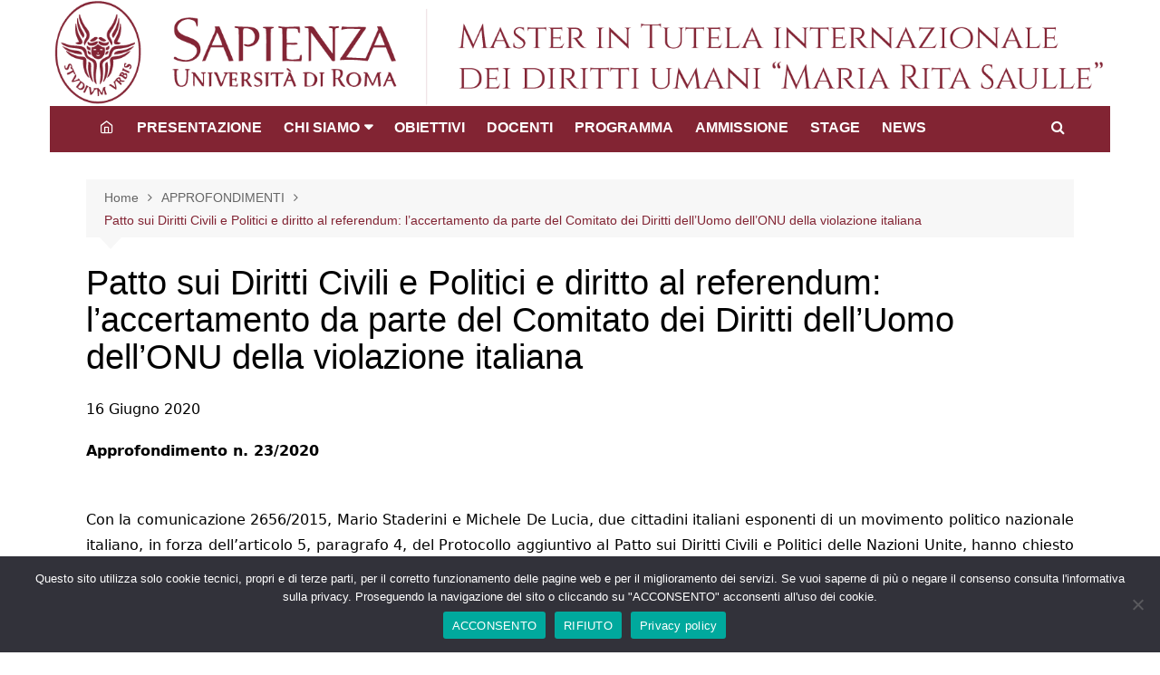

--- FILE ---
content_type: text/html; charset=UTF-8
request_url: https://masterdirittiumanisapienza.it/patto-sui-diritti-civili-e-politici-e-diritto-al-referendum-laccertamento-da-parte-del-comitato-dei-diritti-delluomo-dellonu-della-violazione-italiana/
body_size: 17569
content:
		<!doctype html>
		<html lang="it-IT">
				<head>
			<meta charset="UTF-8">
			<meta name="viewport" content="width=device-width, initial-scale=1">
			<link rel="profile" href="http://gmpg.org/xfn/11">
			<meta name='robots' content='index, follow, max-image-preview:large, max-snippet:-1, max-video-preview:-1' />

	<!-- This site is optimized with the Yoast SEO plugin v26.6 - https://yoast.com/wordpress/plugins/seo/ -->
	<title>Patto sui Diritti Civili e Politici e diritto al referendum: l’accertamento da parte del Comitato dei Diritti dell’Uomo dell’ONU della violazione italiana - Master in Tutela internazionale dei diritti umani &quot;Maria Rita Saulle&quot;</title>
	<link rel="canonical" href="https://masterdirittiumanisapienza.it/patto-sui-diritti-civili-e-politici-e-diritto-al-referendum-laccertamento-da-parte-del-comitato-dei-diritti-delluomo-dellonu-della-violazione-italiana/" />
	<meta property="og:locale" content="it_IT" />
	<meta property="og:type" content="article" />
	<meta property="og:title" content="Patto sui Diritti Civili e Politici e diritto al referendum: l’accertamento da parte del Comitato dei Diritti dell’Uomo dell’ONU della violazione italiana - Master in Tutela internazionale dei diritti umani &quot;Maria Rita Saulle&quot;" />
	<meta property="og:description" content="Approfondimento n. 23/2020&nbsp; &nbsp; &nbsp; &nbsp; &nbsp; &nbsp; &nbsp; &nbsp; &nbsp; &nbsp; &nbsp; &nbsp; &nbsp;" />
	<meta property="og:url" content="https://masterdirittiumanisapienza.it/patto-sui-diritti-civili-e-politici-e-diritto-al-referendum-laccertamento-da-parte-del-comitato-dei-diritti-delluomo-dellonu-della-violazione-italiana/" />
	<meta property="og:site_name" content="Master in Tutela internazionale dei diritti umani &quot;Maria Rita Saulle&quot;" />
	<meta property="article:published_time" content="2020-06-16T07:06:00+00:00" />
	<meta property="article:modified_time" content="2024-02-07T08:12:36+00:00" />
	<meta property="og:image" content="http://www.masterdirittiumanisapienza.it/modules/file/icons/application-pdf.png" />
	<meta name="author" content="noviello" />
	<meta name="twitter:card" content="summary_large_image" />
	<meta name="twitter:label1" content="Scritto da" />
	<meta name="twitter:data1" content="noviello" />
	<meta name="twitter:label2" content="Tempo di lettura stimato" />
	<meta name="twitter:data2" content="7 minuti" />
	<script type="application/ld+json" class="yoast-schema-graph">{"@context":"https://schema.org","@graph":[{"@type":"WebPage","@id":"https://masterdirittiumanisapienza.it/patto-sui-diritti-civili-e-politici-e-diritto-al-referendum-laccertamento-da-parte-del-comitato-dei-diritti-delluomo-dellonu-della-violazione-italiana/","url":"https://masterdirittiumanisapienza.it/patto-sui-diritti-civili-e-politici-e-diritto-al-referendum-laccertamento-da-parte-del-comitato-dei-diritti-delluomo-dellonu-della-violazione-italiana/","name":"Patto sui Diritti Civili e Politici e diritto al referendum: l’accertamento da parte del Comitato dei Diritti dell’Uomo dell’ONU della violazione italiana - Master in Tutela internazionale dei diritti umani &quot;Maria Rita Saulle&quot;","isPartOf":{"@id":"https://masterdirittiumanisapienza.it/#website"},"primaryImageOfPage":{"@id":"https://masterdirittiumanisapienza.it/patto-sui-diritti-civili-e-politici-e-diritto-al-referendum-laccertamento-da-parte-del-comitato-dei-diritti-delluomo-dellonu-della-violazione-italiana/#primaryimage"},"image":{"@id":"https://masterdirittiumanisapienza.it/patto-sui-diritti-civili-e-politici-e-diritto-al-referendum-laccertamento-da-parte-del-comitato-dei-diritti-delluomo-dellonu-della-violazione-italiana/#primaryimage"},"thumbnailUrl":"http://www.masterdirittiumanisapienza.it/modules/file/icons/application-pdf.png","datePublished":"2020-06-16T07:06:00+00:00","dateModified":"2024-02-07T08:12:36+00:00","author":{"@id":"https://masterdirittiumanisapienza.it/#/schema/person/70a8e724256c8b974df756f10d0a72d1"},"breadcrumb":{"@id":"https://masterdirittiumanisapienza.it/patto-sui-diritti-civili-e-politici-e-diritto-al-referendum-laccertamento-da-parte-del-comitato-dei-diritti-delluomo-dellonu-della-violazione-italiana/#breadcrumb"},"inLanguage":"it-IT","potentialAction":[{"@type":"ReadAction","target":["https://masterdirittiumanisapienza.it/patto-sui-diritti-civili-e-politici-e-diritto-al-referendum-laccertamento-da-parte-del-comitato-dei-diritti-delluomo-dellonu-della-violazione-italiana/"]}]},{"@type":"ImageObject","inLanguage":"it-IT","@id":"https://masterdirittiumanisapienza.it/patto-sui-diritti-civili-e-politici-e-diritto-al-referendum-laccertamento-da-parte-del-comitato-dei-diritti-delluomo-dellonu-della-violazione-italiana/#primaryimage","url":"http://www.masterdirittiumanisapienza.it/modules/file/icons/application-pdf.png","contentUrl":"http://www.masterdirittiumanisapienza.it/modules/file/icons/application-pdf.png"},{"@type":"BreadcrumbList","@id":"https://masterdirittiumanisapienza.it/patto-sui-diritti-civili-e-politici-e-diritto-al-referendum-laccertamento-da-parte-del-comitato-dei-diritti-delluomo-dellonu-della-violazione-italiana/#breadcrumb","itemListElement":[{"@type":"ListItem","position":1,"name":"Home","item":"https://masterdirittiumanisapienza.it/"},{"@type":"ListItem","position":2,"name":"Patto sui Diritti Civili e Politici e diritto al referendum: l’accertamento da parte del Comitato dei Diritti dell’Uomo dell’ONU della violazione italiana"}]},{"@type":"WebSite","@id":"https://masterdirittiumanisapienza.it/#website","url":"https://masterdirittiumanisapienza.it/","name":"Master in Tutela internazionale dei diritti umani &quot;Maria Rita Saulle&quot;","description":"","potentialAction":[{"@type":"SearchAction","target":{"@type":"EntryPoint","urlTemplate":"https://masterdirittiumanisapienza.it/?s={search_term_string}"},"query-input":{"@type":"PropertyValueSpecification","valueRequired":true,"valueName":"search_term_string"}}],"inLanguage":"it-IT"},{"@type":"Person","@id":"https://masterdirittiumanisapienza.it/#/schema/person/70a8e724256c8b974df756f10d0a72d1","name":"noviello","image":{"@type":"ImageObject","inLanguage":"it-IT","@id":"https://masterdirittiumanisapienza.it/#/schema/person/image/","url":"https://secure.gravatar.com/avatar/db3394054f44422df80b5274da948ddb06fd1c8257531472b20fecdb96be9ed0?s=96&d=mm&r=g","contentUrl":"https://secure.gravatar.com/avatar/db3394054f44422df80b5274da948ddb06fd1c8257531472b20fecdb96be9ed0?s=96&d=mm&r=g","caption":"noviello"},"sameAs":["http://masterdirittiumanisapienza.edealab.it"],"url":"https://masterdirittiumanisapienza.it/author/noviello/"}]}</script>
	<!-- / Yoast SEO plugin. -->


<link rel='dns-prefetch' href='//translate.google.com' />
<link rel="alternate" type="application/rss+xml" title="Master in Tutela internazionale dei diritti umani &quot;Maria Rita Saulle&quot; &raquo; Feed" href="https://masterdirittiumanisapienza.it/feed/" />
<link rel="alternate" type="application/rss+xml" title="Master in Tutela internazionale dei diritti umani &quot;Maria Rita Saulle&quot; &raquo; Feed dei commenti" href="https://masterdirittiumanisapienza.it/comments/feed/" />
<link rel="alternate" title="oEmbed (JSON)" type="application/json+oembed" href="https://masterdirittiumanisapienza.it/wp-json/oembed/1.0/embed?url=https%3A%2F%2Fmasterdirittiumanisapienza.it%2Fpatto-sui-diritti-civili-e-politici-e-diritto-al-referendum-laccertamento-da-parte-del-comitato-dei-diritti-delluomo-dellonu-della-violazione-italiana%2F" />
<link rel="alternate" title="oEmbed (XML)" type="text/xml+oembed" href="https://masterdirittiumanisapienza.it/wp-json/oembed/1.0/embed?url=https%3A%2F%2Fmasterdirittiumanisapienza.it%2Fpatto-sui-diritti-civili-e-politici-e-diritto-al-referendum-laccertamento-da-parte-del-comitato-dei-diritti-delluomo-dellonu-della-violazione-italiana%2F&#038;format=xml" />
<style id='wp-img-auto-sizes-contain-inline-css' type='text/css'>
img:is([sizes=auto i],[sizes^="auto," i]){contain-intrinsic-size:3000px 1500px}
/*# sourceURL=wp-img-auto-sizes-contain-inline-css */
</style>
<link rel='stylesheet' id='embed-pdf-viewer-css' href='https://masterdirittiumanisapienza.it/wp-content/plugins/embed-pdf-viewer/css/embed-pdf-viewer.css?ver=2.4.6' type='text/css' media='screen' />
<style id='wp-emoji-styles-inline-css' type='text/css'>

	img.wp-smiley, img.emoji {
		display: inline !important;
		border: none !important;
		box-shadow: none !important;
		height: 1em !important;
		width: 1em !important;
		margin: 0 0.07em !important;
		vertical-align: -0.1em !important;
		background: none !important;
		padding: 0 !important;
	}
/*# sourceURL=wp-emoji-styles-inline-css */
</style>
<style id='wp-block-library-inline-css' type='text/css'>
:root{--wp-block-synced-color:#7a00df;--wp-block-synced-color--rgb:122,0,223;--wp-bound-block-color:var(--wp-block-synced-color);--wp-editor-canvas-background:#ddd;--wp-admin-theme-color:#007cba;--wp-admin-theme-color--rgb:0,124,186;--wp-admin-theme-color-darker-10:#006ba1;--wp-admin-theme-color-darker-10--rgb:0,107,160.5;--wp-admin-theme-color-darker-20:#005a87;--wp-admin-theme-color-darker-20--rgb:0,90,135;--wp-admin-border-width-focus:2px}@media (min-resolution:192dpi){:root{--wp-admin-border-width-focus:1.5px}}.wp-element-button{cursor:pointer}:root .has-very-light-gray-background-color{background-color:#eee}:root .has-very-dark-gray-background-color{background-color:#313131}:root .has-very-light-gray-color{color:#eee}:root .has-very-dark-gray-color{color:#313131}:root .has-vivid-green-cyan-to-vivid-cyan-blue-gradient-background{background:linear-gradient(135deg,#00d084,#0693e3)}:root .has-purple-crush-gradient-background{background:linear-gradient(135deg,#34e2e4,#4721fb 50%,#ab1dfe)}:root .has-hazy-dawn-gradient-background{background:linear-gradient(135deg,#faaca8,#dad0ec)}:root .has-subdued-olive-gradient-background{background:linear-gradient(135deg,#fafae1,#67a671)}:root .has-atomic-cream-gradient-background{background:linear-gradient(135deg,#fdd79a,#004a59)}:root .has-nightshade-gradient-background{background:linear-gradient(135deg,#330968,#31cdcf)}:root .has-midnight-gradient-background{background:linear-gradient(135deg,#020381,#2874fc)}:root{--wp--preset--font-size--normal:16px;--wp--preset--font-size--huge:42px}.has-regular-font-size{font-size:1em}.has-larger-font-size{font-size:2.625em}.has-normal-font-size{font-size:var(--wp--preset--font-size--normal)}.has-huge-font-size{font-size:var(--wp--preset--font-size--huge)}.has-text-align-center{text-align:center}.has-text-align-left{text-align:left}.has-text-align-right{text-align:right}.has-fit-text{white-space:nowrap!important}#end-resizable-editor-section{display:none}.aligncenter{clear:both}.items-justified-left{justify-content:flex-start}.items-justified-center{justify-content:center}.items-justified-right{justify-content:flex-end}.items-justified-space-between{justify-content:space-between}.screen-reader-text{border:0;clip-path:inset(50%);height:1px;margin:-1px;overflow:hidden;padding:0;position:absolute;width:1px;word-wrap:normal!important}.screen-reader-text:focus{background-color:#ddd;clip-path:none;color:#444;display:block;font-size:1em;height:auto;left:5px;line-height:normal;padding:15px 23px 14px;text-decoration:none;top:5px;width:auto;z-index:100000}html :where(.has-border-color){border-style:solid}html :where([style*=border-top-color]){border-top-style:solid}html :where([style*=border-right-color]){border-right-style:solid}html :where([style*=border-bottom-color]){border-bottom-style:solid}html :where([style*=border-left-color]){border-left-style:solid}html :where([style*=border-width]){border-style:solid}html :where([style*=border-top-width]){border-top-style:solid}html :where([style*=border-right-width]){border-right-style:solid}html :where([style*=border-bottom-width]){border-bottom-style:solid}html :where([style*=border-left-width]){border-left-style:solid}html :where(img[class*=wp-image-]){height:auto;max-width:100%}:where(figure){margin:0 0 1em}html :where(.is-position-sticky){--wp-admin--admin-bar--position-offset:var(--wp-admin--admin-bar--height,0px)}@media screen and (max-width:600px){html :where(.is-position-sticky){--wp-admin--admin-bar--position-offset:0px}}

/*# sourceURL=wp-block-library-inline-css */
</style><style id='wp-block-post-date-inline-css' type='text/css'>
.wp-block-post-date{box-sizing:border-box}
/*# sourceURL=https://masterdirittiumanisapienza.it/wp-includes/blocks/post-date/style.min.css */
</style>
<style id='global-styles-inline-css' type='text/css'>
:root{--wp--preset--aspect-ratio--square: 1;--wp--preset--aspect-ratio--4-3: 4/3;--wp--preset--aspect-ratio--3-4: 3/4;--wp--preset--aspect-ratio--3-2: 3/2;--wp--preset--aspect-ratio--2-3: 2/3;--wp--preset--aspect-ratio--16-9: 16/9;--wp--preset--aspect-ratio--9-16: 9/16;--wp--preset--color--black: #000000;--wp--preset--color--cyan-bluish-gray: #abb8c3;--wp--preset--color--white: #ffffff;--wp--preset--color--pale-pink: #f78da7;--wp--preset--color--vivid-red: #cf2e2e;--wp--preset--color--luminous-vivid-orange: #ff6900;--wp--preset--color--luminous-vivid-amber: #fcb900;--wp--preset--color--light-green-cyan: #7bdcb5;--wp--preset--color--vivid-green-cyan: #00d084;--wp--preset--color--pale-cyan-blue: #8ed1fc;--wp--preset--color--vivid-cyan-blue: #0693e3;--wp--preset--color--vivid-purple: #9b51e0;--wp--preset--gradient--vivid-cyan-blue-to-vivid-purple: linear-gradient(135deg,rgb(6,147,227) 0%,rgb(155,81,224) 100%);--wp--preset--gradient--light-green-cyan-to-vivid-green-cyan: linear-gradient(135deg,rgb(122,220,180) 0%,rgb(0,208,130) 100%);--wp--preset--gradient--luminous-vivid-amber-to-luminous-vivid-orange: linear-gradient(135deg,rgb(252,185,0) 0%,rgb(255,105,0) 100%);--wp--preset--gradient--luminous-vivid-orange-to-vivid-red: linear-gradient(135deg,rgb(255,105,0) 0%,rgb(207,46,46) 100%);--wp--preset--gradient--very-light-gray-to-cyan-bluish-gray: linear-gradient(135deg,rgb(238,238,238) 0%,rgb(169,184,195) 100%);--wp--preset--gradient--cool-to-warm-spectrum: linear-gradient(135deg,rgb(74,234,220) 0%,rgb(151,120,209) 20%,rgb(207,42,186) 40%,rgb(238,44,130) 60%,rgb(251,105,98) 80%,rgb(254,248,76) 100%);--wp--preset--gradient--blush-light-purple: linear-gradient(135deg,rgb(255,206,236) 0%,rgb(152,150,240) 100%);--wp--preset--gradient--blush-bordeaux: linear-gradient(135deg,rgb(254,205,165) 0%,rgb(254,45,45) 50%,rgb(107,0,62) 100%);--wp--preset--gradient--luminous-dusk: linear-gradient(135deg,rgb(255,203,112) 0%,rgb(199,81,192) 50%,rgb(65,88,208) 100%);--wp--preset--gradient--pale-ocean: linear-gradient(135deg,rgb(255,245,203) 0%,rgb(182,227,212) 50%,rgb(51,167,181) 100%);--wp--preset--gradient--electric-grass: linear-gradient(135deg,rgb(202,248,128) 0%,rgb(113,206,126) 100%);--wp--preset--gradient--midnight: linear-gradient(135deg,rgb(2,3,129) 0%,rgb(40,116,252) 100%);--wp--preset--font-size--small: 16px;--wp--preset--font-size--medium: 28px;--wp--preset--font-size--large: 32px;--wp--preset--font-size--x-large: 42px;--wp--preset--font-size--larger: 38px;--wp--preset--spacing--20: 0.44rem;--wp--preset--spacing--30: 0.67rem;--wp--preset--spacing--40: 1rem;--wp--preset--spacing--50: 1.5rem;--wp--preset--spacing--60: 2.25rem;--wp--preset--spacing--70: 3.38rem;--wp--preset--spacing--80: 5.06rem;--wp--preset--shadow--natural: 6px 6px 9px rgba(0, 0, 0, 0.2);--wp--preset--shadow--deep: 12px 12px 50px rgba(0, 0, 0, 0.4);--wp--preset--shadow--sharp: 6px 6px 0px rgba(0, 0, 0, 0.2);--wp--preset--shadow--outlined: 6px 6px 0px -3px rgb(255, 255, 255), 6px 6px rgb(0, 0, 0);--wp--preset--shadow--crisp: 6px 6px 0px rgb(0, 0, 0);}:where(.is-layout-flex){gap: 0.5em;}:where(.is-layout-grid){gap: 0.5em;}body .is-layout-flex{display: flex;}.is-layout-flex{flex-wrap: wrap;align-items: center;}.is-layout-flex > :is(*, div){margin: 0;}body .is-layout-grid{display: grid;}.is-layout-grid > :is(*, div){margin: 0;}:where(.wp-block-columns.is-layout-flex){gap: 2em;}:where(.wp-block-columns.is-layout-grid){gap: 2em;}:where(.wp-block-post-template.is-layout-flex){gap: 1.25em;}:where(.wp-block-post-template.is-layout-grid){gap: 1.25em;}.has-black-color{color: var(--wp--preset--color--black) !important;}.has-cyan-bluish-gray-color{color: var(--wp--preset--color--cyan-bluish-gray) !important;}.has-white-color{color: var(--wp--preset--color--white) !important;}.has-pale-pink-color{color: var(--wp--preset--color--pale-pink) !important;}.has-vivid-red-color{color: var(--wp--preset--color--vivid-red) !important;}.has-luminous-vivid-orange-color{color: var(--wp--preset--color--luminous-vivid-orange) !important;}.has-luminous-vivid-amber-color{color: var(--wp--preset--color--luminous-vivid-amber) !important;}.has-light-green-cyan-color{color: var(--wp--preset--color--light-green-cyan) !important;}.has-vivid-green-cyan-color{color: var(--wp--preset--color--vivid-green-cyan) !important;}.has-pale-cyan-blue-color{color: var(--wp--preset--color--pale-cyan-blue) !important;}.has-vivid-cyan-blue-color{color: var(--wp--preset--color--vivid-cyan-blue) !important;}.has-vivid-purple-color{color: var(--wp--preset--color--vivid-purple) !important;}.has-black-background-color{background-color: var(--wp--preset--color--black) !important;}.has-cyan-bluish-gray-background-color{background-color: var(--wp--preset--color--cyan-bluish-gray) !important;}.has-white-background-color{background-color: var(--wp--preset--color--white) !important;}.has-pale-pink-background-color{background-color: var(--wp--preset--color--pale-pink) !important;}.has-vivid-red-background-color{background-color: var(--wp--preset--color--vivid-red) !important;}.has-luminous-vivid-orange-background-color{background-color: var(--wp--preset--color--luminous-vivid-orange) !important;}.has-luminous-vivid-amber-background-color{background-color: var(--wp--preset--color--luminous-vivid-amber) !important;}.has-light-green-cyan-background-color{background-color: var(--wp--preset--color--light-green-cyan) !important;}.has-vivid-green-cyan-background-color{background-color: var(--wp--preset--color--vivid-green-cyan) !important;}.has-pale-cyan-blue-background-color{background-color: var(--wp--preset--color--pale-cyan-blue) !important;}.has-vivid-cyan-blue-background-color{background-color: var(--wp--preset--color--vivid-cyan-blue) !important;}.has-vivid-purple-background-color{background-color: var(--wp--preset--color--vivid-purple) !important;}.has-black-border-color{border-color: var(--wp--preset--color--black) !important;}.has-cyan-bluish-gray-border-color{border-color: var(--wp--preset--color--cyan-bluish-gray) !important;}.has-white-border-color{border-color: var(--wp--preset--color--white) !important;}.has-pale-pink-border-color{border-color: var(--wp--preset--color--pale-pink) !important;}.has-vivid-red-border-color{border-color: var(--wp--preset--color--vivid-red) !important;}.has-luminous-vivid-orange-border-color{border-color: var(--wp--preset--color--luminous-vivid-orange) !important;}.has-luminous-vivid-amber-border-color{border-color: var(--wp--preset--color--luminous-vivid-amber) !important;}.has-light-green-cyan-border-color{border-color: var(--wp--preset--color--light-green-cyan) !important;}.has-vivid-green-cyan-border-color{border-color: var(--wp--preset--color--vivid-green-cyan) !important;}.has-pale-cyan-blue-border-color{border-color: var(--wp--preset--color--pale-cyan-blue) !important;}.has-vivid-cyan-blue-border-color{border-color: var(--wp--preset--color--vivid-cyan-blue) !important;}.has-vivid-purple-border-color{border-color: var(--wp--preset--color--vivid-purple) !important;}.has-vivid-cyan-blue-to-vivid-purple-gradient-background{background: var(--wp--preset--gradient--vivid-cyan-blue-to-vivid-purple) !important;}.has-light-green-cyan-to-vivid-green-cyan-gradient-background{background: var(--wp--preset--gradient--light-green-cyan-to-vivid-green-cyan) !important;}.has-luminous-vivid-amber-to-luminous-vivid-orange-gradient-background{background: var(--wp--preset--gradient--luminous-vivid-amber-to-luminous-vivid-orange) !important;}.has-luminous-vivid-orange-to-vivid-red-gradient-background{background: var(--wp--preset--gradient--luminous-vivid-orange-to-vivid-red) !important;}.has-very-light-gray-to-cyan-bluish-gray-gradient-background{background: var(--wp--preset--gradient--very-light-gray-to-cyan-bluish-gray) !important;}.has-cool-to-warm-spectrum-gradient-background{background: var(--wp--preset--gradient--cool-to-warm-spectrum) !important;}.has-blush-light-purple-gradient-background{background: var(--wp--preset--gradient--blush-light-purple) !important;}.has-blush-bordeaux-gradient-background{background: var(--wp--preset--gradient--blush-bordeaux) !important;}.has-luminous-dusk-gradient-background{background: var(--wp--preset--gradient--luminous-dusk) !important;}.has-pale-ocean-gradient-background{background: var(--wp--preset--gradient--pale-ocean) !important;}.has-electric-grass-gradient-background{background: var(--wp--preset--gradient--electric-grass) !important;}.has-midnight-gradient-background{background: var(--wp--preset--gradient--midnight) !important;}.has-small-font-size{font-size: var(--wp--preset--font-size--small) !important;}.has-medium-font-size{font-size: var(--wp--preset--font-size--medium) !important;}.has-large-font-size{font-size: var(--wp--preset--font-size--large) !important;}.has-x-large-font-size{font-size: var(--wp--preset--font-size--x-large) !important;}
/*# sourceURL=global-styles-inline-css */
</style>

<style id='classic-theme-styles-inline-css' type='text/css'>
/*! This file is auto-generated */
.wp-block-button__link{color:#fff;background-color:#32373c;border-radius:9999px;box-shadow:none;text-decoration:none;padding:calc(.667em + 2px) calc(1.333em + 2px);font-size:1.125em}.wp-block-file__button{background:#32373c;color:#fff;text-decoration:none}
/*# sourceURL=/wp-includes/css/classic-themes.min.css */
</style>
<link rel='stylesheet' id='editorskit-frontend-css' href='https://masterdirittiumanisapienza.it/wp-content/plugins/block-options/build/style.build.css?ver=new' type='text/css' media='all' />
<link rel='stylesheet' id='fontawesome-css' href='https://masterdirittiumanisapienza.it/wp-content/plugins/gutentor/assets/library/fontawesome/css/all.min.css?ver=5.12.0' type='text/css' media='all' />
<link rel='stylesheet' id='wpness-grid-css' href='https://masterdirittiumanisapienza.it/wp-content/plugins/gutentor/assets/library/wpness-grid/wpness-grid.css?ver=1.0.0' type='text/css' media='all' />
<link rel='stylesheet' id='animate-css' href='https://masterdirittiumanisapienza.it/wp-content/plugins/gutentor/assets/library/animatecss/animate.min.css?ver=3.7.2' type='text/css' media='all' />
<link rel='stylesheet' id='wp-components-css' href='https://masterdirittiumanisapienza.it/wp-includes/css/dist/components/style.min.css?ver=6.9' type='text/css' media='all' />
<link rel='stylesheet' id='wp-preferences-css' href='https://masterdirittiumanisapienza.it/wp-includes/css/dist/preferences/style.min.css?ver=6.9' type='text/css' media='all' />
<link rel='stylesheet' id='wp-block-editor-css' href='https://masterdirittiumanisapienza.it/wp-includes/css/dist/block-editor/style.min.css?ver=6.9' type='text/css' media='all' />
<link rel='stylesheet' id='wp-reusable-blocks-css' href='https://masterdirittiumanisapienza.it/wp-includes/css/dist/reusable-blocks/style.min.css?ver=6.9' type='text/css' media='all' />
<link rel='stylesheet' id='wp-patterns-css' href='https://masterdirittiumanisapienza.it/wp-includes/css/dist/patterns/style.min.css?ver=6.9' type='text/css' media='all' />
<link rel='stylesheet' id='wp-editor-css' href='https://masterdirittiumanisapienza.it/wp-includes/css/dist/editor/style.min.css?ver=6.9' type='text/css' media='all' />
<link rel='stylesheet' id='gutentor-css' href='https://masterdirittiumanisapienza.it/wp-content/plugins/gutentor/dist/blocks.style.build.css?ver=3.5.4' type='text/css' media='all' />
<link rel='stylesheet' id='contact-form-7-css' href='https://masterdirittiumanisapienza.it/wp-content/plugins/contact-form-7/includes/css/styles.css?ver=6.1.4' type='text/css' media='all' />
<link rel='stylesheet' id='cookie-notice-front-css' href='https://masterdirittiumanisapienza.it/wp-content/plugins/cookie-notice/css/front.min.css?ver=2.5.11' type='text/css' media='all' />
<link rel='stylesheet' id='google-language-translator-css' href='https://masterdirittiumanisapienza.it/wp-content/plugins/google-language-translator/css/style.css?ver=6.0.20' type='text/css' media='' />
<link rel='stylesheet' id='cream-magazine-style-css' href='https://masterdirittiumanisapienza.it/wp-content/themes/cream-magazine/style.css?ver=2.1.7' type='text/css' media='all' />
<link rel='stylesheet' id='fontAwesome-4-css' href='https://masterdirittiumanisapienza.it/wp-content/themes/cream-magazine/assets/dist/fonts/fontAwesome/fontAwesome.min.css?ver=2.1.7' type='text/css' media='all' />
<link rel='stylesheet' id='feather-icons-css' href='https://masterdirittiumanisapienza.it/wp-content/themes/cream-magazine/assets/dist/fonts/feather/feather.min.css?ver=2.1.7' type='text/css' media='all' />
<link rel='stylesheet' id='cream-magazine-main-css' href='https://masterdirittiumanisapienza.it/wp-content/themes/cream-magazine/assets/dist/css/main.css?ver=2.1.7' type='text/css' media='all' />
<link rel='stylesheet' id='universal-google-adsense-and-ads-manager-css' href='https://masterdirittiumanisapienza.it/wp-content/plugins/universal-google-adsense-and-ads-manager/public/assets/build/css/ugaam-public.css?ver=1.1.8' type='text/css' media='all' />
<link rel='stylesheet' id='wp-block-paragraph-css' href='https://masterdirittiumanisapienza.it/wp-includes/blocks/paragraph/style.min.css?ver=6.9' type='text/css' media='all' />
<script type="text/javascript" src="https://masterdirittiumanisapienza.it/wp-includes/js/jquery/jquery.min.js?ver=3.7.1" id="jquery-core-js"></script>
<script type="text/javascript" src="https://masterdirittiumanisapienza.it/wp-includes/js/jquery/jquery-migrate.min.js?ver=3.4.1" id="jquery-migrate-js"></script>
<script type="text/javascript" id="cookie-notice-front-js-before">
/* <![CDATA[ */
var cnArgs = {"ajaxUrl":"https:\/\/masterdirittiumanisapienza.it\/wp-admin\/admin-ajax.php","nonce":"649302b247","hideEffect":"fade","position":"bottom","onScroll":false,"onScrollOffset":100,"onClick":false,"cookieName":"cookie_notice_accepted","cookieTime":31536000,"cookieTimeRejected":2592000,"globalCookie":false,"redirection":false,"cache":false,"revokeCookies":false,"revokeCookiesOpt":"automatic"};

//# sourceURL=cookie-notice-front-js-before
/* ]]> */
</script>
<script type="text/javascript" src="https://masterdirittiumanisapienza.it/wp-content/plugins/cookie-notice/js/front.min.js?ver=2.5.11" id="cookie-notice-front-js"></script>
<link rel="https://api.w.org/" href="https://masterdirittiumanisapienza.it/wp-json/" /><link rel="alternate" title="JSON" type="application/json" href="https://masterdirittiumanisapienza.it/wp-json/wp/v2/posts/728" /><link rel="EditURI" type="application/rsd+xml" title="RSD" href="https://masterdirittiumanisapienza.it/xmlrpc.php?rsd" />
<meta name="generator" content="WordPress 6.9" />
<link rel='shortlink' href='https://masterdirittiumanisapienza.it/?p=728' />
<style>.goog-te-gadget{margin-top:2px!important;}p.hello{font-size:12px;color:#666;}div.skiptranslate.goog-te-gadget{display:inline!important;}#google_language_translator{clear:both;}#flags{width:165px;}#flags a{display:inline-block;margin-right:2px;}#google_language_translator a{display:none!important;}div.skiptranslate.goog-te-gadget{display:inline!important;}.goog-te-gadget{color:transparent!important;}.goog-te-gadget{font-size:0px!important;}.goog-branding{display:none;}.goog-tooltip{display: none!important;}.goog-tooltip:hover{display: none!important;}.goog-text-highlight{background-color:transparent!important;border:none!important;box-shadow:none!important;}#google_language_translator select.goog-te-combo{color:#32373c;}div.skiptranslate{display:none!important;}body{top:0px!important;}#goog-gt-{display:none!important;}font font{background-color:transparent!important;box-shadow:none!important;position:initial!important;}#glt-translate-trigger{left:20px;right:auto;}#glt-translate-trigger > span{color:#ffffff;}#glt-translate-trigger{background:#f89406;}</style><style type="text/css" id="simple-css-output">/* Ridimensionamento immagine header */.cm_header-five .top-header .logo-container { background-position: center; width: 100%; padding-top: 10%; padding-bottom: 0px; margin-top: 0px; margin-bottom: 0px; }/* barra-menu sfondo-esteso */.navigation-container { padding-bottom: 3px; background: #822433;}.menu-primary-menu { background: #822433;}/* barra-menu sfondo */.primary-navigation.dark { background: #822433; font-family: 'News Cycle', sans-serif;}/* barra-menu-mobile sfondo */.primary-navigation.mobile.dark ul { background: #822433; font-family: 'News Cycle', sans-serif;}/* barra-menu sfondo hover */.primary-navigation.dark li:hover { background:#FFFFFF; transition: 0.2s !important;}/* barra-menu tasto-home colore-sfondo-hover */li.home-btn:hover { background:#822433 !important}/* barra-menu links */.primary-navigation.dark li a { color: #FFFFFF; font-weight:bold; padding:px;}toTop/* pulsante toTop */.btn.btn-info { background-color: #FFFFFF;}/* footer sfondo */footer .footer_inner { background-color: #822433; color:#FFFFFF; border-top: 10px;}/* footer links */footer .footer_inner a { color:#FFF;}.footer_inner a:hover { color: #822433 !important; background-color: #FFFFFF; padding: 2px; transition: 0.2s;}/* nasconde il link social linkedin */.linken { visibility: hidden;}/* nasconde il link social pinterest */.pin { visibility: hidden;}/* nasconde il link social youtube */.yt { visibility: hidden;}/* nasconde il link copyright */.copyrights { visibility: hidden;}/* Allinea il testo delle pagine in giustificato */.type-page p { text-align: justify;}/* Allinea il testo degli articoli in giustificato */.type-post p { text-align: justify;}</style>			<style>
							</style>
			<meta name="generator" content="Youtube Showcase v3.5.4 - https://emdplugins.com" />
<style>button,input[type="button"],input[type="reset"],input[type="submit"],.primary-navigation > ul > li.home-btn,.cm_header_lay_three .primary-navigation > ul > li.home-btn,.news_ticker_wrap .ticker_head,#toTop,.section-title h2::after,.sidebar-widget-area .widget .widget-title h2::after,.footer-widget-container .widget .widget-title h2::after,#comments div#respond h3#reply-title::after,#comments h2.comments-title:after,.post_tags a,.owl-carousel .owl-nav button.owl-prev,.owl-carousel .owl-nav button.owl-next,.cm_author_widget .author-detail-link a,.error_foot form input[type="submit"],.widget_search form input[type="submit"],.header-search-container input[type="submit"],.trending_widget_carousel .owl-dots button.owl-dot,.pagination .page-numbers.current,.post-navigation .nav-links .nav-previous a,.post-navigation .nav-links .nav-next a,#comments form input[type="submit"],footer .widget.widget_search form input[type="submit"]:hover,.widget_product_search .woocommerce-product-search button[type="submit"],.woocommerce ul.products li.product .button,.woocommerce .woocommerce-pagination ul.page-numbers li span.current,.woocommerce .product div.summary .cart button.single_add_to_cart_button,.woocommerce .product div.woocommerce-tabs div.panel #reviews #review_form_wrapper .comment-form p.form-submit .submit,.woocommerce .product section.related > h2::after,.woocommerce .cart .button:hover,.woocommerce .cart .button:focus,.woocommerce .cart input.button:hover,.woocommerce .cart input.button:focus,.woocommerce #respond input#submit:hover,.woocommerce #respond input#submit:focus,.woocommerce button.button:hover,.woocommerce button.button:focus,.woocommerce input.button:hover,.woocommerce input.button:focus,.woocommerce #respond input#submit.alt:hover,.woocommerce a.button.alt:hover,.woocommerce button.button.alt:hover,.woocommerce input.button.alt:hover,.woocommerce a.remove:hover,.woocommerce-account .woocommerce-MyAccount-navigation ul li.is-active a,.woocommerce a.button:hover,.woocommerce a.button:focus,.widget_product_tag_cloud .tagcloud a:hover,.widget_product_tag_cloud .tagcloud a:focus,.woocommerce .widget_price_filter .price_slider_wrapper .ui-slider .ui-slider-handle,.error_page_top_portion,.primary-navigation ul li a span.menu-item-description{background-color:#822433}a:hover,.post_title h2 a:hover,.post_title h2 a:focus,.post_meta li a:hover,.post_meta li a:focus,ul.social-icons li a[href*=".com"]:hover::before,.ticker_carousel .owl-nav button.owl-prev i,.ticker_carousel .owl-nav button.owl-next i,.news_ticker_wrap .ticker_items .item a:hover,.news_ticker_wrap .ticker_items .item a:focus,.cm_banner .post_title h2 a:hover,.cm_banner .post_meta li a:hover,.cm_middle_post_widget_one .post_title h2 a:hover,.cm_middle_post_widget_one .post_meta li a:hover,.cm_middle_post_widget_three .post_thumb .post-holder a:hover,.cm_middle_post_widget_three .post_thumb .post-holder a:focus,.cm_middle_post_widget_six .middle_widget_six_carousel .item .card .card_content a:hover,.cm_middle_post_widget_six .middle_widget_six_carousel .item .card .card_content a:focus,.cm_post_widget_twelve .card .post-holder a:hover,.cm_post_widget_twelve .card .post-holder a:focus,.cm_post_widget_seven .card .card_content a:hover,.cm_post_widget_seven .card .card_content a:focus,.copyright_section a:hover,.footer_nav ul li a:hover,.breadcrumb ul li:last-child span,.pagination .page-numbers:hover,#comments ol.comment-list li article footer.comment-meta .comment-metadata span.edit-link a:hover,#comments ol.comment-list li article .reply a:hover,.social-share ul li a:hover,ul.social-icons li a:hover,ul.social-icons li a:focus,.woocommerce ul.products li.product a:hover,.woocommerce ul.products li.product .price,.woocommerce .woocommerce-pagination ul.page-numbers li a.page-numbers:hover,.woocommerce div.product p.price,.woocommerce div.product span.price,.video_section .video_details .post_title h2 a:hover,.primary-navigation.dark li a:hover,footer .footer_inner a:hover,.footer-widget-container ul.post_meta li:hover span,.footer-widget-container ul.post_meta li:hover a,ul.post_meta li a:hover,.cm-post-widget-two .big-card .post-holder .post_title h2 a:hover,.cm-post-widget-two .big-card .post_meta li a:hover,.copyright_section .copyrights a,.breadcrumb ul li a:hover,.breadcrumb ul li a:hover span{color:#822433}.ticker_carousel .owl-nav button.owl-prev,.ticker_carousel .owl-nav button.owl-next,.error_foot form input[type="submit"],.widget_search form input[type="submit"],.pagination .page-numbers:hover,#comments form input[type="submit"],.social-share ul li a:hover,.header-search-container .search-form-entry,.widget_product_search .woocommerce-product-search button[type="submit"],.woocommerce .woocommerce-pagination ul.page-numbers li span.current,.woocommerce .woocommerce-pagination ul.page-numbers li a.page-numbers:hover,.woocommerce a.remove:hover,.ticker_carousel .owl-nav button.owl-prev:hover,.ticker_carousel .owl-nav button.owl-next:hover,footer .widget.widget_search form input[type="submit"]:hover,.trending_widget_carousel .owl-dots button.owl-dot,.the_content blockquote,.widget_tag_cloud .tagcloud a:hover{border-color:#822433}header .mask{background-color:rgba(255,255,255,0.01);}header.cm-header-style-one{background-image:url(https://masterdirittiumanisapienza.it/wp-content/uploads/masterdirittiumanisapienza_logo.png);}.site-description{color:#000000;}body{font-family:Arial,sans-serif;font-weight:inherit;}h1,h2,h3,h4,h5,h6,.site-title{font-family:Arial,sans-serif;font-weight:inherit;}.entry_cats ul.post-categories li a{background-color:#822433;color:#fff;}.entry_cats ul.post-categories li a:hover{background-color:#822433;color:#fff;}.the_content a{color:#822433;}.the_content a:hover{color:#010101;}.post-display-grid .card_content .cm-post-excerpt{margin-top:15px;}</style>		<style type="text/css">
							.site-title,
				.site-description {
					position: absolute;
					clip: rect(1px, 1px, 1px, 1px);
				}
						</style>
				</head>
				<body class="wp-singular post-template-default single single-post postid-728 single-format-standard wp-embed-responsive wp-theme-cream-magazine cookies-not-set gutentor-active right-sidebar boxed">
						<a class="skip-link screen-reader-text" href="#content">Salta al contenuto</a>
				<div class="page-wrapper">
		<header class="general-header cm_header-five">
			<div class="top-header" style="background-image: url(https://masterdirittiumanisapienza.it/wp-content/uploads/masterdirittiumanisapienza_logo.png);">
				<div class="logo-container">
					<div class="logo">
								<span class="site-title"><a href="https://masterdirittiumanisapienza.it/" rel="home">Master in Tutela internazionale dei diritti umani &quot;Maria Rita Saulle&quot;</a></span>
							</div><!-- .logo -->
				</div><!-- .logo-container -->
		<div class="mask"></div><!-- .mask -->
	</div><!-- .top-header -->
	<div class="navigation-container">
		<div class="cm-container">
			<nav class="main-navigation">
				<div id="main-nav" class="primary-navigation">
					<ul id="menu-primary-menu" class=""><li class="home-btn"><a href="https://masterdirittiumanisapienza.it/"><i class="feather icon-home" aria-hidden="true"></i></a></li><li id="menu-item-25" class="menu-item menu-item-type-post_type menu-item-object-page menu-item-25"><a href="https://masterdirittiumanisapienza.it/presentazione/">PRESENTAZIONE</a></li>
<li id="menu-item-132" class="menu-item menu-item-type-custom menu-item-object-custom menu-item-has-children menu-item-132"><a href="#">CHI SIAMO</a>
<ul class="sub-menu">
	<li id="menu-item-131" class="menu-item menu-item-type-post_type menu-item-object-page menu-item-131"><a href="https://masterdirittiumanisapienza.it/direttore-del-master-in-tutela-internazionale-dei-diritti-umani-maria-rita-saulle/">Direttore</a></li>
	<li id="menu-item-130" class="menu-item menu-item-type-post_type menu-item-object-page menu-item-130"><a href="https://masterdirittiumanisapienza.it/consiglio-didattico-scientifico/">Consiglio didattico-scientifico</a></li>
	<li id="menu-item-403" class="menu-item menu-item-type-post_type menu-item-object-page menu-item-403"><a href="https://masterdirittiumanisapienza.it/tutors/">Tutors</a></li>
	<li id="menu-item-466" class="menu-item menu-item-type-post_type menu-item-object-page menu-item-466"><a href="https://masterdirittiumanisapienza.it/la-comunita-del-master-in-tutela-internazionale-dei-diritti-umani-maria-rita-saulle/">La Comunità del Master</a></li>
</ul>
</li>
<li id="menu-item-138" class="menu-item menu-item-type-post_type menu-item-object-page menu-item-138"><a href="https://masterdirittiumanisapienza.it/obiettivi-del-master-in-tutela-internazionale-dei-diritti-umani-maria-rita-saulle/">OBIETTIVI</a></li>
<li id="menu-item-470" class="menu-item menu-item-type-post_type menu-item-object-page menu-item-470"><a href="https://masterdirittiumanisapienza.it/docenti-del-master-in-tutela-internazionale-dei-diritti-umani-maria-rita-saulle/">DOCENTI</a></li>
<li id="menu-item-144" class="menu-item menu-item-type-post_type menu-item-object-page menu-item-144"><a href="https://masterdirittiumanisapienza.it/programma-del-master-in-tutela-internazionale-dei-diritti-umani-maria-rita-saulle/">PROGRAMMA</a></li>
<li id="menu-item-1938" class="menu-item menu-item-type-post_type menu-item-object-page menu-item-1938"><a href="https://masterdirittiumanisapienza.it/ammissione-al-master-in-tutela-internazionale-dei-diritti-umani-maria-rita-saulle/">AMMISSIONE</a></li>
<li id="menu-item-169" class="menu-item menu-item-type-post_type menu-item-object-page menu-item-169"><a href="https://masterdirittiumanisapienza.it/stage/">STAGE</a></li>
<li id="menu-item-1179" class="menu-item menu-item-type-taxonomy menu-item-object-category menu-item-1179"><a href="https://masterdirittiumanisapienza.it/category/news/">NEWS</a></li>
</ul>				</div><!-- #main-nav.primary-navigation -->
				<div class="header-search-container">
				<div class="search-form-entry">
					<form role="search" class="cm-search-form" method="get" action="https://masterdirittiumanisapienza.it/"><input type="search" name="s" placeholder="Cerca..." value="" ><button type="submit" class="cm-submit-btn"><i class="feather icon-search"></i></button></form>				</div><!-- // search-form-entry -->
			</div><!-- .search-container -->
			</nav><!-- .main-navigation -->
		</div><!-- .cm-container -->
	</div><!-- .navigation-container -->
</header><!-- .general-header.cm_header-five -->
<div id="content" class="site-content">
	<div class="cm-container">
	<div class="inner-page-wrapper">
		<div id="primary" class="content-area">
			<main id="main" class="site-main">
				<div class="cm_post_page_lay_wrap">
								<div class="breadcrumb  default-breadcrumb">
				<nav role="navigation" aria-label="Breadcrumb" class="breadcrumb-trail breadcrumbs" itemprop="breadcrumb"><ul class="trail-items" itemscope itemtype="http://schema.org/BreadcrumbList"><meta name="numberOfItems" content="3" /><meta name="itemListOrder" content="Ascending" /><li itemprop="itemListElement" itemscope itemtype="http://schema.org/ListItem" class="trail-item trail-begin"><a href="https://masterdirittiumanisapienza.it/" rel="home" itemprop="item"><span itemprop="name">Home</span></a><meta itemprop="position" content="1" /></li><li itemprop="itemListElement" itemscope itemtype="http://schema.org/ListItem" class="trail-item"><a href="https://masterdirittiumanisapienza.it/category/approfondimenti/" itemprop="item"><span itemprop="name">APPROFONDIMENTI</span></a><meta itemprop="position" content="2" /></li><li itemprop="itemListElement" itemscope itemtype="http://schema.org/ListItem" class="trail-item trail-end"><a href="https://masterdirittiumanisapienza.it/patto-sui-diritti-civili-e-politici-e-diritto-al-referendum-laccertamento-da-parte-del-comitato-dei-diritti-delluomo-dellonu-della-violazione-italiana" itemprop="item"><span itemprop="name">Patto sui Diritti Civili e Politici e diritto al referendum: l’accertamento da parte del Comitato dei Diritti dell’Uomo dell’ONU della violazione italiana</span></a><meta itemprop="position" content="3" /></li></ul></nav>			</div>
								<div class="single-container">
						<div class="row">  
							<div class="cm-col-lg-12 cm-col-12">
								<div class="content-entry">
	<article id="post-728" class="post-detail post-728 post type-post status-publish format-standard hentry category-approfondimenti">
		<div class="the_title">
			<h1>Patto sui Diritti Civili e Politici e diritto al referendum: l’accertamento da parte del Comitato dei Diritti dell’Uomo dell’ONU della violazione italiana</h1>
		</div><!-- .the_title -->
					<div class="cm-post-meta">
				<ul class="post_meta">
									</ul><!-- .post_meta -->
			</div><!-- .meta -->
							<div class="the_content">
			<div class="wp-block-post-date"><time datetime="2020-06-16T09:06:00+02:00">16 Giugno 2020</time></div>


<p><strong>Approfondimento n. 23/2020&nbsp; &nbsp; &nbsp; &nbsp; &nbsp; &nbsp; &nbsp; &nbsp; &nbsp; &nbsp; &nbsp; &nbsp; &nbsp; &nbsp; &nbsp; &nbsp; &nbsp; &nbsp; &nbsp; &nbsp; &nbsp; &nbsp; &nbsp; &nbsp; &nbsp; &nbsp; &nbsp; &nbsp; &nbsp; &nbsp; &nbsp; &nbsp; &nbsp; &nbsp; &nbsp; &nbsp; &nbsp; &nbsp; &nbsp; &nbsp; &nbsp; &nbsp; &nbsp; &nbsp; &nbsp; &nbsp; &nbsp; &nbsp; &nbsp; &nbsp; &nbsp; &nbsp; &nbsp; &nbsp; &nbsp; &nbsp; &nbsp; &nbsp; &nbsp; &nbsp; &nbsp; &nbsp; &nbsp; &nbsp; &nbsp; &nbsp; &nbsp; &nbsp; &nbsp; &nbsp; &nbsp; &nbsp; &nbsp; &nbsp; &nbsp; &nbsp; &nbsp; &nbsp; &nbsp; &nbsp; &nbsp; &nbsp; &nbsp; &nbsp; &nbsp; &nbsp; &nbsp; &nbsp; &nbsp; &nbsp; &nbsp; &nbsp; &nbsp; &nbsp; &nbsp; &nbsp; &nbsp; &nbsp; &nbsp; &nbsp; &nbsp; &nbsp; &nbsp; &nbsp; &nbsp; &nbsp; &nbsp; &nbsp; &nbsp; &nbsp; &nbsp; &nbsp; &nbsp; &nbsp; &nbsp; &nbsp; &nbsp; &nbsp; &nbsp; &nbsp; &nbsp; &nbsp;</strong></p>



<p>Con la comunicazione 2656/2015, Mario Staderini e Michele De Lucia, due cittadini italiani esponenti di un movimento politico nazionale italiano, in forza dell’articolo 5, paragrafo 4, del Protocollo aggiuntivo al Patto sui Diritti Civili e Politici delle Nazioni Unite, hanno chiesto al Comitato dei Diritti dell’Uomo – l’organo di controllo istituito dal Patto stesso &#8211;&nbsp; di accertare la presunta violazione dell’articolo 25, lettera a) e b), in combinato disposto con l’articolo 2 del già citato Patto. Nello specifico, gli autori della comunicazione hanno lamentato la sussistenza di forti restrizioni nell’ordinamento italiano alla partecipazione diretta dei cittadini alla vita pubblica del paese &nbsp;tramite lo strumento referendario.</p>



<p>Il referendum abrogativo è uno strumento di democrazia diretta sancito dall’articolo 75 della Costituzione italiana e regolato dalla legge costituzionale n. 325 del 1970. Il combinato disposto di queste due normative pone dei vincoli abbastanza stringenti per l’esercizio dello strumento di democrazia partecipativa. Per proporre un quesito referendario, infatti, c’è bisogno di un numero minimo di 500.000 mila firme di cittadini italiani che abbiano superato la maggior età; i moduli di raccolta firme devono essere datati, timbrati e autenticati da pubblici ufficiali (notai, funzionari delle cancellerie dei tribunali, segretari comunali od anche membri del consiglio comunale); inoltre, i promotori devono reperire presso gli uffici comunali i certificati elettorali di ogni firmatario; ancora per considerare valida una votazione referendaria c’è bisogno del raggiungimento di un quorum di partecipazione che corrisponde al 50% degli avente diritto al voto.</p>



<p>Le doglianze dei due politici italiani scaturiscono dalla presentazione, nel 2013, di sei quesiti referendari in materia di regolazione dell’immigrazione, legalizzazione di droghe leggere, abolizione di finanziamenti pubblici allo Stato Vaticano e ai partiti politici, denominati “Cambiamo Noi”. I motivi presentati nel reclamo al Comitato dei Diritti Umani sono sostanzialmente incentrati sull’impossibilità materiale di reperire pubblici ufficiali, designati <em>ex lege</em>, per l’autentica delle firme, aggravata dall’eccessiva onerosità per il compenso a questi ultimi; inoltre, il numero di 500.000 firme deve essere raggiunto in un periodo troppo breve e gli autori considerano questo limite temporale, imposto dal legislatore, arbitrario e irragionevole; il requisito del <em>quorum</em> è un altro elemento di intralcio e restrizione all’esercizio di democrazia diretta dei cittadini italiani (gli autori sottolineano come dal 1948 ad oggi solo 24 delle 197 iniziative referendarie siano state effettivamente votate); ancora, i due attivisti italiani tengono a precisare che lo Stato parte ha omesso di informare correttamente i cittadini su dove e quando firmare le iniziative referendarie. Tutti questi elementi, secondo gli autori della comunicazione, costituiscono una violazione al principio di non discriminazione e divieto di irragionevoli restrizioni alla partecipazione dei cittadini alla vita pubblica dello Stato e al diritto di voto, principio questo sancito e tutelato dall’ articolo 25, lettere a) e b), del Patto sui Diritti Civili e Politici. Mario Staderini e Michele De Lucia hanno richiesto al Comitato di raccomandare allo Stato italiano di intervenire con provvedimenti normativi per garantire l’effettiva partecipazione dei cittadini alla vita pubblica del paese e garantire il diritto di voto rispettando i dettami del Patto sui diritti Civili e Politici.</p>



<p>Il Comitato riunitosi nella 127° sessione del 14 ottobre-8 novembre del 2019, &nbsp;nelle <em>views</em> adottate il 6 novembre 2019 dichiara che la comunicazione è ammissibile in quanto ritiene soddisfatto il previo esaurimento dei rimedi interni, così come sancito dall’articolo 5, paragrafo 2, del Protocollo opzionale al Patto sui Diritti Civili e Politici, nonostante le osservazioni contrarie dello Stato parte. Infatti, il Comitato ritiene del tutto assorbenti le osservazioni dei ricorrenti, secondo le quali la Corte di Cassazione italiana si è rifiutata più volte di sollevare la questione di legittimità costituzionale in merito alla legge 352/1970 dinanzi la Corte Costituzionale. Giustappunto nel sistema italiano il ricorso presso la Consulta è definito “incidentale”, ossia solo un giudice può adire la Corte Costituzionale e il ricorso non può essere presentato da un cittadino. Inoltre, si evidenzia come gli attivisti italiani nel luglio del 2013 avevano inoltrato al Ministero degli Interni e al Ministero della Giustizia una memoria nella quale denunciavano tutti gli ostacoli incontrati nella promozione del quesito referendario e il possibile impatto di questi sui loro diritti civili e politici. Infine, avevano inviato una memoria alla Corte di Cassazione sollevando tutte le doglianze presentate al Comitato e quest’ultima si era pronunciata con una decisione inappellabile in quanto giudice di ultima istanza.</p>



<p>Il Comitato entrando nel merito rileva la violazione da parte dello Stato Italiano dell’articolo 25 per la sola lettera a) del Patto sui Diritti Politici e Civili in combinato disposto con l’articolo 2, paragrafo 3. Le violazioni dello Stato italiano secondo il Comitato riguardano le leggi e le procedure di svolgimento del referendum che sono indebitamente restrittive, arbitrarie, irragionevoli e “<em>forniscono un mero servizio verbale</em>” al diritto sancito dall’articolo 75 della Carta Costituzionale. Data questa disposizione normativa, lo Stato italiano deve astenersi dall’imporre tali restrizioni; ulteriore violazione al Patto è rappresentata dalla mancata previsione di una procedura adeguata che garantisca a ogni promotore di usufruire di agenti pubblici o rappresentati eletti per l’autentica delle firme, dato che la presenza di questi è obbligatoria e prevista da apposita normativa per la corretta presentazione dei quesiti referendari. Il Comitato, inoltre, accerta un’ultima violazione per il mancato intervento del Ministero dell’Interno e del Ministero della Giustizia a seguito delle doglianze presentate dagli autori ai rispettivi dicasteri circa gli ostacoli incontrati nella raccolta delle firme. Infatti, dopo tale comunicazione detti ostacoli non sono stati eliminati. &nbsp;</p>



<p>Accertata e motivata la violazione del Patto sui Diritti Civili e Politici, il Comitato per i Diritti dell’Uomo ha comunicato allo Stato italiano che nel termine di 180 giorni deve ricevere informative circa le misure adottate per eliminare tali &nbsp;ostacoli e uniformare la legge 352/1970 ai diritti tutelati dal Patto. Pur considerando che la situazione di emergenza sanitaria potrebbe rappresentare una valida attenuante, non risulta che lo Stato italiano abbia già assunto, sia a livello parlamentare che governativo, particolari iniziative per dare attuazione sotto il profilo considerato agli obblighi internazionali di tutela dei diritti fondamentali sanciti dal Patto sui Diritti Civili e Politici.</p>



<p>A mio personalissimo avviso, ritengo che lo Stato italiano stia perdendo l’ennesima occasione per avviare un percorso di riforme sostanziali del sistema di partecipazione dei cittadini alla vita pubblica del paese, potenziando gli strumenti di democrazia diretta previsti dalla Costituzione. Le strutture degli Stati di Diritto e le Costituzioni degli anni 50 ci hanno insegnato che la democrazia, e quindi il rispetto dei diritti fondamentali, si fondano su di un continuo bilanciamento tra l’autorità dello Stato e le esigenze di libertà (di espressione, di azione e di pensiero) dei cittadini. Per citare Sofocle, lo Stato di Diritto, luogo naturale della promozione e tutela dei diritti fondamentali, nasce nel punto di incontro tra le pretese di Antigone e le resistenze di Creonte. L’autorità statale &nbsp;dovrebbe promuovere effettivamente e non ostacolare nelle sabbie mobili della burocrazia il diritto innato dei cittadini ad avere un ruolo decisivo nei processi decisionali dello Stato.</p>



<p>Rosario Scognamiglio</p>



<p><em>Studente&nbsp;del Master in Tutela internazionale dei diritti umani</em></p>



<p><img decoding="async" src="http://www.masterdirittiumanisapienza.it/modules/file/icons/application-pdf.png" alt="PDF icon"> <a href="/wp-content/uploads/CCPR_C_127_D_2656_2015_31209_E.pdf" class="ek-link">CCPR_C_127_D_2656_2015_31209_E.pdf</a></p>
		</div><!-- .the_content -->
			</article><!-- #post-728 -->
</div><!-- .content-entry -->

	<nav class="navigation post-navigation" aria-label="Articoli">
		<h2 class="screen-reader-text">Navigazione articoli</h2>
		<div class="nav-links"><div class="nav-previous"><a href="https://masterdirittiumanisapienza.it/covid-19-and-womens-human-rights-dalla-violenza-di-genere-al-rischio-regressione-dei-diritti-e-del-ruolo-delle-donne-nella-societa/" rel="prev">Precedente</a></div><div class="nav-next"><a href="https://masterdirittiumanisapienza.it/limpatto-del-covid-19-sui-diritti-fondamentali-dei-minori/" rel="next">Successivo</a></div></div>
	</nav>							</div><!-- .col -->
													</div><!-- .row -->
					</div><!-- .single-container -->
				</div><!-- .cm_post_page_lay_wrap -->
			</main><!-- #main.site-main -->
		</div><!-- #primary.content-area -->
	</div><!-- .inner-page-wrapper -->
</div><!-- .cm-container -->
</div><!-- #content.site-content -->
		<footer class="footer">
			<div class="footer_inner">
				<div class="cm-container">
				<div class="row footer-widget-container">
				<div class="cm-col-lg-4 cm-col-12">
			<div class="blocks">
				<div id="cream-magazine-social-widget-3" class="widget social_widget_style_1">		<div class="widget-contents">
			<ul>
									<li class="fb">
						<a href="https://www.facebook.com/pages/Master-in-Tutela-Internazionale-Dei-Diritti-Umani/166610703357727?fref=ts" target="_blank">
							<i class="fa fa-facebook-f"></i><span>Connettiti su Facebook</span>
						</a>
					</li>
										<li class="tw">
						<a href="https://twitter.com/master_dirumani" target="_blank">
							<i class="fa fa-twitter"></i><span>Segui su Twitter</span>
						</a>
					</li>
										<li class="insta">
						<a href="https://www.instagram.com/master.dirittiumani.sapienza/" target="_blank">
							<i class="fa fa-instagram"></i><span>Guarda su Instagram</span>
						</a>
					</li>
										<li class="linken">
						<a href="" target="_blank">
							<i class="fa fa-linkedin"></i><span></span>
						</a>
					</li>
										<li class="pin">
						<a href="" target="_blank">
							<i class="fa fa-pinterest"></i><span></span>
						</a>
					</li>
										<li class="yt">
						<a href="" target="_blank">
							<i class="fa fa-youtube-play"></i><span></span>
						</a>
					</li>
								</ul>
		</div><!-- .widget-contents -->
		</div>			</div><!-- .blocks -->
		</div><!-- .cm-col-->
				<div class="cm-col-lg-4 cm-col-12">
			<div class="blocks">
				<div id="glt_widget-3" class="widget widget_glt_widget"><div id="flags" class="size24"><ul id="sortable" class="ui-sortable" style="float:left"><li id='English'><a href='#' title='English' class='nturl notranslate en flag English'></a></li><li id='French'><a href='#' title='French' class='nturl notranslate fr flag French'></a></li><li id='German'><a href='#' title='German' class='nturl notranslate de flag German'></a></li><li id='Italian'><a href='#' title='Italian' class='nturl notranslate it flag Italian'></a></li><li id='Spanish'><a href='#' title='Spanish' class='nturl notranslate es flag Spanish'></a></li></ul></div><div id="google_language_translator" class="default-language-it"></div></div>			</div><!-- .blocks -->
		</div><!-- .cm-col-->
				<div class="cm-col-lg-4 cm-col-12">
			<div class="blocks">
				<div id="text-4" class="widget widget_text">			<div class="textwidget"><p><strong>Dipartimento di Scienze Politiche</strong><br />
SAPIENZA Università di Roma<br />
Piazzale Aldo Moro, 5<br />
00185, Roma<br />
CF 80209930587 &#8211; PI 02133771002</p>
</div>
		</div><div id="text-3" class="widget widget_text">			<div class="textwidget"><section id="block-block-5" class="block block-block clearfix">SEGRETERIA DIDATTICA:<br />
Dr.ssa Antonella Rosato</p>
<p><a href="tel:+390649910599">+39 06 499 105 99</a><br />
<a href="mailto:master.dirittiumani@uniroma1.it">master.dirittiumani@uniroma1.it</a></p>
</section>
<section id="block-block-4" class="block block-block clearfix"></section>
<div class="region region-footer"></div>
</div>
		</div>			</div><!-- .blocks -->
		</div><!-- .cm-col-->
				</div><!-- .row -->
				<div class="copyright_section">
		<div class="row">
				<div class="cm-col-lg-7 cm-col-md-6 cm-col-12">
			<div class="copyrights">
				<p>
					<span class="copyright-text">© MasterDirittiUmaniSapienza.it</span> Cream Magazine di <a href="https://themebeez.com" rel="designer noopener" target="_blank">Themebeez</a>				</p>
			</div>
		</div><!-- .col -->
				<div class="cm-col-lg-5 cm-col-md-6 cm-col-12">
			<div class="footer_nav">
				<ul id="menu-footer-menu" class="menu"><li id="menu-item-1360" class="menu-item menu-item-type-taxonomy menu-item-object-category menu-item-1360"><a href="https://masterdirittiumanisapienza.it/category/area-riservata/">Area Riservata</a></li>
<li id="menu-item-1236" class="menu-item menu-item-type-post_type menu-item-object-page menu-item-privacy-policy menu-item-1236"><a rel="privacy-policy" href="https://masterdirittiumanisapienza.it/informativa-sui-cookie-e-sul-trattamento-dei-dati-personali/">Privacy policy</a></li>
<li id="menu-item-2073" class="menu-item menu-item-type- menu-item-object-login menu-item-2073"><a href="https://masterdirittiumanisapienza.it/wp-login.php?redirect_to=https%3A%2F%2Fmasterdirittiumanisapienza.it%2Fpatto-sui-diritti-civili-e-politici-e-diritto-al-referendum-laccertamento-da-parte-del-comitato-dei-diritti-delluomo-dellonu-della-violazione-italiana%2F">Login</a></li>
</ul>			</div><!-- .footer_nav -->
		</div><!-- .col -->
				</div><!-- .row -->
		</div><!-- .copyright_section -->
				</div><!-- .cm-container -->
		</div><!-- .footer_inner -->
		</footer><!-- .footer -->
				</div><!-- .page_wrap -->
					<div class="backtoptop">
				<button id="toTop" class="btn btn-info">
					<i class="fa fa-angle-up" aria-hidden="true"></i>
				</button>
			</div><!-- ./ backtoptop -->
			<script type="speculationrules">
{"prefetch":[{"source":"document","where":{"and":[{"href_matches":"/*"},{"not":{"href_matches":["/wp-*.php","/wp-admin/*","/wp-content/uploads/*","/wp-content/*","/wp-content/plugins/*","/wp-content/themes/cream-magazine/*","/*\\?(.+)"]}},{"not":{"selector_matches":"a[rel~=\"nofollow\"]"}},{"not":{"selector_matches":".no-prefetch, .no-prefetch a"}}]},"eagerness":"conservative"}]}
</script>
<div id='glt-footer'></div><script>function GoogleLanguageTranslatorInit() { new google.translate.TranslateElement({pageLanguage: 'it', includedLanguages:'en,fr,de,it,es', layout: google.translate.TranslateElement.InlineLayout.HORIZONTAL, autoDisplay: false}, 'google_language_translator');}</script><script type="text/javascript" src="https://masterdirittiumanisapienza.it/wp-content/plugins/gutentor/assets/library/wow/wow.min.js?ver=1.2.1" id="wow-js"></script>
<script type="text/javascript" src="https://masterdirittiumanisapienza.it/wp-includes/js/dist/hooks.min.js?ver=dd5603f07f9220ed27f1" id="wp-hooks-js"></script>
<script type="text/javascript" src="https://masterdirittiumanisapienza.it/wp-includes/js/dist/i18n.min.js?ver=c26c3dc7bed366793375" id="wp-i18n-js"></script>
<script type="text/javascript" id="wp-i18n-js-after">
/* <![CDATA[ */
wp.i18n.setLocaleData( { 'text direction\u0004ltr': [ 'ltr' ] } );
//# sourceURL=wp-i18n-js-after
/* ]]> */
</script>
<script type="text/javascript" src="https://masterdirittiumanisapienza.it/wp-content/plugins/contact-form-7/includes/swv/js/index.js?ver=6.1.4" id="swv-js"></script>
<script type="text/javascript" id="contact-form-7-js-translations">
/* <![CDATA[ */
( function( domain, translations ) {
	var localeData = translations.locale_data[ domain ] || translations.locale_data.messages;
	localeData[""].domain = domain;
	wp.i18n.setLocaleData( localeData, domain );
} )( "contact-form-7", {"translation-revision-date":"2026-01-14 20:31:08+0000","generator":"GlotPress\/4.0.3","domain":"messages","locale_data":{"messages":{"":{"domain":"messages","plural-forms":"nplurals=2; plural=n != 1;","lang":"it"},"This contact form is placed in the wrong place.":["Questo modulo di contatto \u00e8 posizionato nel posto sbagliato."],"Error:":["Errore:"]}},"comment":{"reference":"includes\/js\/index.js"}} );
//# sourceURL=contact-form-7-js-translations
/* ]]> */
</script>
<script type="text/javascript" id="contact-form-7-js-before">
/* <![CDATA[ */
var wpcf7 = {
    "api": {
        "root": "https:\/\/masterdirittiumanisapienza.it\/wp-json\/",
        "namespace": "contact-form-7\/v1"
    }
};
//# sourceURL=contact-form-7-js-before
/* ]]> */
</script>
<script type="text/javascript" src="https://masterdirittiumanisapienza.it/wp-content/plugins/contact-form-7/includes/js/index.js?ver=6.1.4" id="contact-form-7-js"></script>
<script type="text/javascript" src="https://masterdirittiumanisapienza.it/wp-content/plugins/google-language-translator/js/scripts.js?ver=6.0.20" id="scripts-js"></script>
<script type="text/javascript" src="//translate.google.com/translate_a/element.js?cb=GoogleLanguageTranslatorInit" id="scripts-google-js"></script>
<script type="text/javascript" id="cream-magazine-bundle-js-extra">
/* <![CDATA[ */
var cream_magazine_script_obj = {"show_search_icon":"1","show_news_ticker":"","show_banner_slider":"","show_to_top_btn":"1","enable_sticky_sidebar":"1","enable_sticky_menu_section":"1"};
//# sourceURL=cream-magazine-bundle-js-extra
/* ]]> */
</script>
<script type="text/javascript" src="https://masterdirittiumanisapienza.it/wp-content/themes/cream-magazine/assets/dist/js/bundle.min.js?ver=2.1.7" id="cream-magazine-bundle-js"></script>
<script type="text/javascript" src="https://masterdirittiumanisapienza.it/wp-content/plugins/universal-google-adsense-and-ads-manager/public/assets/build/js/ugaam-public.min.js?ver=1.1.8" id="universal-google-adsense-and-ads-manager-js"></script>
<script type="text/javascript" src="https://www.google.com/recaptcha/api.js?render=6LftLd8kAAAAABiyyALt4_JHunJ6YJFvzPCvJttU&amp;ver=3.0" id="google-recaptcha-js"></script>
<script type="text/javascript" src="https://masterdirittiumanisapienza.it/wp-includes/js/dist/vendor/wp-polyfill.min.js?ver=3.15.0" id="wp-polyfill-js"></script>
<script type="text/javascript" id="wpcf7-recaptcha-js-before">
/* <![CDATA[ */
var wpcf7_recaptcha = {
    "sitekey": "6LftLd8kAAAAABiyyALt4_JHunJ6YJFvzPCvJttU",
    "actions": {
        "homepage": "homepage",
        "contactform": "contactform"
    }
};
//# sourceURL=wpcf7-recaptcha-js-before
/* ]]> */
</script>
<script type="text/javascript" src="https://masterdirittiumanisapienza.it/wp-content/plugins/contact-form-7/modules/recaptcha/index.js?ver=6.1.4" id="wpcf7-recaptcha-js"></script>
<script type="text/javascript" id="gutentor-block-js-extra">
/* <![CDATA[ */
var gutentorLS = {"fontAwesomeVersion":"5","restNonce":"3f13c8c3e3","restUrl":"https://masterdirittiumanisapienza.it/wp-json/"};
//# sourceURL=gutentor-block-js-extra
/* ]]> */
</script>
<script type="text/javascript" src="https://masterdirittiumanisapienza.it/wp-content/plugins/gutentor/assets/js/gutentor.js?ver=3.5.4" id="gutentor-block-js"></script>
<script id="wp-emoji-settings" type="application/json">
{"baseUrl":"https://s.w.org/images/core/emoji/17.0.2/72x72/","ext":".png","svgUrl":"https://s.w.org/images/core/emoji/17.0.2/svg/","svgExt":".svg","source":{"concatemoji":"https://masterdirittiumanisapienza.it/wp-includes/js/wp-emoji-release.min.js?ver=6.9"}}
</script>
<script type="module">
/* <![CDATA[ */
/*! This file is auto-generated */
const a=JSON.parse(document.getElementById("wp-emoji-settings").textContent),o=(window._wpemojiSettings=a,"wpEmojiSettingsSupports"),s=["flag","emoji"];function i(e){try{var t={supportTests:e,timestamp:(new Date).valueOf()};sessionStorage.setItem(o,JSON.stringify(t))}catch(e){}}function c(e,t,n){e.clearRect(0,0,e.canvas.width,e.canvas.height),e.fillText(t,0,0);t=new Uint32Array(e.getImageData(0,0,e.canvas.width,e.canvas.height).data);e.clearRect(0,0,e.canvas.width,e.canvas.height),e.fillText(n,0,0);const a=new Uint32Array(e.getImageData(0,0,e.canvas.width,e.canvas.height).data);return t.every((e,t)=>e===a[t])}function p(e,t){e.clearRect(0,0,e.canvas.width,e.canvas.height),e.fillText(t,0,0);var n=e.getImageData(16,16,1,1);for(let e=0;e<n.data.length;e++)if(0!==n.data[e])return!1;return!0}function u(e,t,n,a){switch(t){case"flag":return n(e,"\ud83c\udff3\ufe0f\u200d\u26a7\ufe0f","\ud83c\udff3\ufe0f\u200b\u26a7\ufe0f")?!1:!n(e,"\ud83c\udde8\ud83c\uddf6","\ud83c\udde8\u200b\ud83c\uddf6")&&!n(e,"\ud83c\udff4\udb40\udc67\udb40\udc62\udb40\udc65\udb40\udc6e\udb40\udc67\udb40\udc7f","\ud83c\udff4\u200b\udb40\udc67\u200b\udb40\udc62\u200b\udb40\udc65\u200b\udb40\udc6e\u200b\udb40\udc67\u200b\udb40\udc7f");case"emoji":return!a(e,"\ud83e\u1fac8")}return!1}function f(e,t,n,a){let r;const o=(r="undefined"!=typeof WorkerGlobalScope&&self instanceof WorkerGlobalScope?new OffscreenCanvas(300,150):document.createElement("canvas")).getContext("2d",{willReadFrequently:!0}),s=(o.textBaseline="top",o.font="600 32px Arial",{});return e.forEach(e=>{s[e]=t(o,e,n,a)}),s}function r(e){var t=document.createElement("script");t.src=e,t.defer=!0,document.head.appendChild(t)}a.supports={everything:!0,everythingExceptFlag:!0},new Promise(t=>{let n=function(){try{var e=JSON.parse(sessionStorage.getItem(o));if("object"==typeof e&&"number"==typeof e.timestamp&&(new Date).valueOf()<e.timestamp+604800&&"object"==typeof e.supportTests)return e.supportTests}catch(e){}return null}();if(!n){if("undefined"!=typeof Worker&&"undefined"!=typeof OffscreenCanvas&&"undefined"!=typeof URL&&URL.createObjectURL&&"undefined"!=typeof Blob)try{var e="postMessage("+f.toString()+"("+[JSON.stringify(s),u.toString(),c.toString(),p.toString()].join(",")+"));",a=new Blob([e],{type:"text/javascript"});const r=new Worker(URL.createObjectURL(a),{name:"wpTestEmojiSupports"});return void(r.onmessage=e=>{i(n=e.data),r.terminate(),t(n)})}catch(e){}i(n=f(s,u,c,p))}t(n)}).then(e=>{for(const n in e)a.supports[n]=e[n],a.supports.everything=a.supports.everything&&a.supports[n],"flag"!==n&&(a.supports.everythingExceptFlag=a.supports.everythingExceptFlag&&a.supports[n]);var t;a.supports.everythingExceptFlag=a.supports.everythingExceptFlag&&!a.supports.flag,a.supports.everything||((t=a.source||{}).concatemoji?r(t.concatemoji):t.wpemoji&&t.twemoji&&(r(t.twemoji),r(t.wpemoji)))});
//# sourceURL=https://masterdirittiumanisapienza.it/wp-includes/js/wp-emoji-loader.min.js
/* ]]> */
</script>

		<!-- Cookie Notice plugin v2.5.11 by Hu-manity.co https://hu-manity.co/ -->
		<div id="cookie-notice" role="dialog" class="cookie-notice-hidden cookie-revoke-hidden cn-position-bottom" aria-label="Cookie Notice" style="background-color: rgba(50,50,58,1);"><div class="cookie-notice-container" style="color: #fff"><span id="cn-notice-text" class="cn-text-container">Questo sito utilizza solo cookie tecnici, propri e di terze parti, per il corretto funzionamento delle pagine web e per il miglioramento dei servizi. Se vuoi saperne di più o negare il consenso consulta l'informativa sulla privacy. Proseguendo la navigazione del sito o cliccando su "ACCONSENTO" acconsenti all'uso dei cookie.</span><span id="cn-notice-buttons" class="cn-buttons-container"><button id="cn-accept-cookie" data-cookie-set="accept" class="cn-set-cookie cn-button" aria-label="ACCONSENTO" style="background-color: #00a99d">ACCONSENTO</button><button id="cn-refuse-cookie" data-cookie-set="refuse" class="cn-set-cookie cn-button" aria-label="RIFIUTO" style="background-color: #00a99d">RIFIUTO</button><button data-link-url="https://masterdirittiumanisapienza.it/informativa-sui-cookie-e-sul-trattamento-dei-dati-personali/" data-link-target="_blank" id="cn-more-info" class="cn-more-info cn-button" aria-label="Privacy policy" style="background-color: #00a99d">Privacy policy</button></span><button type="button" id="cn-close-notice" data-cookie-set="accept" class="cn-close-icon" aria-label="RIFIUTO"></button></div>
			
		</div>
		<!-- / Cookie Notice plugin -->		</body>
		</html>
		

--- FILE ---
content_type: text/html; charset=utf-8
request_url: https://www.google.com/recaptcha/api2/anchor?ar=1&k=6LftLd8kAAAAABiyyALt4_JHunJ6YJFvzPCvJttU&co=aHR0cHM6Ly9tYXN0ZXJkaXJpdHRpdW1hbmlzYXBpZW56YS5pdDo0NDM.&hl=en&v=PoyoqOPhxBO7pBk68S4YbpHZ&size=invisible&anchor-ms=20000&execute-ms=30000&cb=5uy87xmksyh
body_size: 48597
content:
<!DOCTYPE HTML><html dir="ltr" lang="en"><head><meta http-equiv="Content-Type" content="text/html; charset=UTF-8">
<meta http-equiv="X-UA-Compatible" content="IE=edge">
<title>reCAPTCHA</title>
<style type="text/css">
/* cyrillic-ext */
@font-face {
  font-family: 'Roboto';
  font-style: normal;
  font-weight: 400;
  font-stretch: 100%;
  src: url(//fonts.gstatic.com/s/roboto/v48/KFO7CnqEu92Fr1ME7kSn66aGLdTylUAMa3GUBHMdazTgWw.woff2) format('woff2');
  unicode-range: U+0460-052F, U+1C80-1C8A, U+20B4, U+2DE0-2DFF, U+A640-A69F, U+FE2E-FE2F;
}
/* cyrillic */
@font-face {
  font-family: 'Roboto';
  font-style: normal;
  font-weight: 400;
  font-stretch: 100%;
  src: url(//fonts.gstatic.com/s/roboto/v48/KFO7CnqEu92Fr1ME7kSn66aGLdTylUAMa3iUBHMdazTgWw.woff2) format('woff2');
  unicode-range: U+0301, U+0400-045F, U+0490-0491, U+04B0-04B1, U+2116;
}
/* greek-ext */
@font-face {
  font-family: 'Roboto';
  font-style: normal;
  font-weight: 400;
  font-stretch: 100%;
  src: url(//fonts.gstatic.com/s/roboto/v48/KFO7CnqEu92Fr1ME7kSn66aGLdTylUAMa3CUBHMdazTgWw.woff2) format('woff2');
  unicode-range: U+1F00-1FFF;
}
/* greek */
@font-face {
  font-family: 'Roboto';
  font-style: normal;
  font-weight: 400;
  font-stretch: 100%;
  src: url(//fonts.gstatic.com/s/roboto/v48/KFO7CnqEu92Fr1ME7kSn66aGLdTylUAMa3-UBHMdazTgWw.woff2) format('woff2');
  unicode-range: U+0370-0377, U+037A-037F, U+0384-038A, U+038C, U+038E-03A1, U+03A3-03FF;
}
/* math */
@font-face {
  font-family: 'Roboto';
  font-style: normal;
  font-weight: 400;
  font-stretch: 100%;
  src: url(//fonts.gstatic.com/s/roboto/v48/KFO7CnqEu92Fr1ME7kSn66aGLdTylUAMawCUBHMdazTgWw.woff2) format('woff2');
  unicode-range: U+0302-0303, U+0305, U+0307-0308, U+0310, U+0312, U+0315, U+031A, U+0326-0327, U+032C, U+032F-0330, U+0332-0333, U+0338, U+033A, U+0346, U+034D, U+0391-03A1, U+03A3-03A9, U+03B1-03C9, U+03D1, U+03D5-03D6, U+03F0-03F1, U+03F4-03F5, U+2016-2017, U+2034-2038, U+203C, U+2040, U+2043, U+2047, U+2050, U+2057, U+205F, U+2070-2071, U+2074-208E, U+2090-209C, U+20D0-20DC, U+20E1, U+20E5-20EF, U+2100-2112, U+2114-2115, U+2117-2121, U+2123-214F, U+2190, U+2192, U+2194-21AE, U+21B0-21E5, U+21F1-21F2, U+21F4-2211, U+2213-2214, U+2216-22FF, U+2308-230B, U+2310, U+2319, U+231C-2321, U+2336-237A, U+237C, U+2395, U+239B-23B7, U+23D0, U+23DC-23E1, U+2474-2475, U+25AF, U+25B3, U+25B7, U+25BD, U+25C1, U+25CA, U+25CC, U+25FB, U+266D-266F, U+27C0-27FF, U+2900-2AFF, U+2B0E-2B11, U+2B30-2B4C, U+2BFE, U+3030, U+FF5B, U+FF5D, U+1D400-1D7FF, U+1EE00-1EEFF;
}
/* symbols */
@font-face {
  font-family: 'Roboto';
  font-style: normal;
  font-weight: 400;
  font-stretch: 100%;
  src: url(//fonts.gstatic.com/s/roboto/v48/KFO7CnqEu92Fr1ME7kSn66aGLdTylUAMaxKUBHMdazTgWw.woff2) format('woff2');
  unicode-range: U+0001-000C, U+000E-001F, U+007F-009F, U+20DD-20E0, U+20E2-20E4, U+2150-218F, U+2190, U+2192, U+2194-2199, U+21AF, U+21E6-21F0, U+21F3, U+2218-2219, U+2299, U+22C4-22C6, U+2300-243F, U+2440-244A, U+2460-24FF, U+25A0-27BF, U+2800-28FF, U+2921-2922, U+2981, U+29BF, U+29EB, U+2B00-2BFF, U+4DC0-4DFF, U+FFF9-FFFB, U+10140-1018E, U+10190-1019C, U+101A0, U+101D0-101FD, U+102E0-102FB, U+10E60-10E7E, U+1D2C0-1D2D3, U+1D2E0-1D37F, U+1F000-1F0FF, U+1F100-1F1AD, U+1F1E6-1F1FF, U+1F30D-1F30F, U+1F315, U+1F31C, U+1F31E, U+1F320-1F32C, U+1F336, U+1F378, U+1F37D, U+1F382, U+1F393-1F39F, U+1F3A7-1F3A8, U+1F3AC-1F3AF, U+1F3C2, U+1F3C4-1F3C6, U+1F3CA-1F3CE, U+1F3D4-1F3E0, U+1F3ED, U+1F3F1-1F3F3, U+1F3F5-1F3F7, U+1F408, U+1F415, U+1F41F, U+1F426, U+1F43F, U+1F441-1F442, U+1F444, U+1F446-1F449, U+1F44C-1F44E, U+1F453, U+1F46A, U+1F47D, U+1F4A3, U+1F4B0, U+1F4B3, U+1F4B9, U+1F4BB, U+1F4BF, U+1F4C8-1F4CB, U+1F4D6, U+1F4DA, U+1F4DF, U+1F4E3-1F4E6, U+1F4EA-1F4ED, U+1F4F7, U+1F4F9-1F4FB, U+1F4FD-1F4FE, U+1F503, U+1F507-1F50B, U+1F50D, U+1F512-1F513, U+1F53E-1F54A, U+1F54F-1F5FA, U+1F610, U+1F650-1F67F, U+1F687, U+1F68D, U+1F691, U+1F694, U+1F698, U+1F6AD, U+1F6B2, U+1F6B9-1F6BA, U+1F6BC, U+1F6C6-1F6CF, U+1F6D3-1F6D7, U+1F6E0-1F6EA, U+1F6F0-1F6F3, U+1F6F7-1F6FC, U+1F700-1F7FF, U+1F800-1F80B, U+1F810-1F847, U+1F850-1F859, U+1F860-1F887, U+1F890-1F8AD, U+1F8B0-1F8BB, U+1F8C0-1F8C1, U+1F900-1F90B, U+1F93B, U+1F946, U+1F984, U+1F996, U+1F9E9, U+1FA00-1FA6F, U+1FA70-1FA7C, U+1FA80-1FA89, U+1FA8F-1FAC6, U+1FACE-1FADC, U+1FADF-1FAE9, U+1FAF0-1FAF8, U+1FB00-1FBFF;
}
/* vietnamese */
@font-face {
  font-family: 'Roboto';
  font-style: normal;
  font-weight: 400;
  font-stretch: 100%;
  src: url(//fonts.gstatic.com/s/roboto/v48/KFO7CnqEu92Fr1ME7kSn66aGLdTylUAMa3OUBHMdazTgWw.woff2) format('woff2');
  unicode-range: U+0102-0103, U+0110-0111, U+0128-0129, U+0168-0169, U+01A0-01A1, U+01AF-01B0, U+0300-0301, U+0303-0304, U+0308-0309, U+0323, U+0329, U+1EA0-1EF9, U+20AB;
}
/* latin-ext */
@font-face {
  font-family: 'Roboto';
  font-style: normal;
  font-weight: 400;
  font-stretch: 100%;
  src: url(//fonts.gstatic.com/s/roboto/v48/KFO7CnqEu92Fr1ME7kSn66aGLdTylUAMa3KUBHMdazTgWw.woff2) format('woff2');
  unicode-range: U+0100-02BA, U+02BD-02C5, U+02C7-02CC, U+02CE-02D7, U+02DD-02FF, U+0304, U+0308, U+0329, U+1D00-1DBF, U+1E00-1E9F, U+1EF2-1EFF, U+2020, U+20A0-20AB, U+20AD-20C0, U+2113, U+2C60-2C7F, U+A720-A7FF;
}
/* latin */
@font-face {
  font-family: 'Roboto';
  font-style: normal;
  font-weight: 400;
  font-stretch: 100%;
  src: url(//fonts.gstatic.com/s/roboto/v48/KFO7CnqEu92Fr1ME7kSn66aGLdTylUAMa3yUBHMdazQ.woff2) format('woff2');
  unicode-range: U+0000-00FF, U+0131, U+0152-0153, U+02BB-02BC, U+02C6, U+02DA, U+02DC, U+0304, U+0308, U+0329, U+2000-206F, U+20AC, U+2122, U+2191, U+2193, U+2212, U+2215, U+FEFF, U+FFFD;
}
/* cyrillic-ext */
@font-face {
  font-family: 'Roboto';
  font-style: normal;
  font-weight: 500;
  font-stretch: 100%;
  src: url(//fonts.gstatic.com/s/roboto/v48/KFO7CnqEu92Fr1ME7kSn66aGLdTylUAMa3GUBHMdazTgWw.woff2) format('woff2');
  unicode-range: U+0460-052F, U+1C80-1C8A, U+20B4, U+2DE0-2DFF, U+A640-A69F, U+FE2E-FE2F;
}
/* cyrillic */
@font-face {
  font-family: 'Roboto';
  font-style: normal;
  font-weight: 500;
  font-stretch: 100%;
  src: url(//fonts.gstatic.com/s/roboto/v48/KFO7CnqEu92Fr1ME7kSn66aGLdTylUAMa3iUBHMdazTgWw.woff2) format('woff2');
  unicode-range: U+0301, U+0400-045F, U+0490-0491, U+04B0-04B1, U+2116;
}
/* greek-ext */
@font-face {
  font-family: 'Roboto';
  font-style: normal;
  font-weight: 500;
  font-stretch: 100%;
  src: url(//fonts.gstatic.com/s/roboto/v48/KFO7CnqEu92Fr1ME7kSn66aGLdTylUAMa3CUBHMdazTgWw.woff2) format('woff2');
  unicode-range: U+1F00-1FFF;
}
/* greek */
@font-face {
  font-family: 'Roboto';
  font-style: normal;
  font-weight: 500;
  font-stretch: 100%;
  src: url(//fonts.gstatic.com/s/roboto/v48/KFO7CnqEu92Fr1ME7kSn66aGLdTylUAMa3-UBHMdazTgWw.woff2) format('woff2');
  unicode-range: U+0370-0377, U+037A-037F, U+0384-038A, U+038C, U+038E-03A1, U+03A3-03FF;
}
/* math */
@font-face {
  font-family: 'Roboto';
  font-style: normal;
  font-weight: 500;
  font-stretch: 100%;
  src: url(//fonts.gstatic.com/s/roboto/v48/KFO7CnqEu92Fr1ME7kSn66aGLdTylUAMawCUBHMdazTgWw.woff2) format('woff2');
  unicode-range: U+0302-0303, U+0305, U+0307-0308, U+0310, U+0312, U+0315, U+031A, U+0326-0327, U+032C, U+032F-0330, U+0332-0333, U+0338, U+033A, U+0346, U+034D, U+0391-03A1, U+03A3-03A9, U+03B1-03C9, U+03D1, U+03D5-03D6, U+03F0-03F1, U+03F4-03F5, U+2016-2017, U+2034-2038, U+203C, U+2040, U+2043, U+2047, U+2050, U+2057, U+205F, U+2070-2071, U+2074-208E, U+2090-209C, U+20D0-20DC, U+20E1, U+20E5-20EF, U+2100-2112, U+2114-2115, U+2117-2121, U+2123-214F, U+2190, U+2192, U+2194-21AE, U+21B0-21E5, U+21F1-21F2, U+21F4-2211, U+2213-2214, U+2216-22FF, U+2308-230B, U+2310, U+2319, U+231C-2321, U+2336-237A, U+237C, U+2395, U+239B-23B7, U+23D0, U+23DC-23E1, U+2474-2475, U+25AF, U+25B3, U+25B7, U+25BD, U+25C1, U+25CA, U+25CC, U+25FB, U+266D-266F, U+27C0-27FF, U+2900-2AFF, U+2B0E-2B11, U+2B30-2B4C, U+2BFE, U+3030, U+FF5B, U+FF5D, U+1D400-1D7FF, U+1EE00-1EEFF;
}
/* symbols */
@font-face {
  font-family: 'Roboto';
  font-style: normal;
  font-weight: 500;
  font-stretch: 100%;
  src: url(//fonts.gstatic.com/s/roboto/v48/KFO7CnqEu92Fr1ME7kSn66aGLdTylUAMaxKUBHMdazTgWw.woff2) format('woff2');
  unicode-range: U+0001-000C, U+000E-001F, U+007F-009F, U+20DD-20E0, U+20E2-20E4, U+2150-218F, U+2190, U+2192, U+2194-2199, U+21AF, U+21E6-21F0, U+21F3, U+2218-2219, U+2299, U+22C4-22C6, U+2300-243F, U+2440-244A, U+2460-24FF, U+25A0-27BF, U+2800-28FF, U+2921-2922, U+2981, U+29BF, U+29EB, U+2B00-2BFF, U+4DC0-4DFF, U+FFF9-FFFB, U+10140-1018E, U+10190-1019C, U+101A0, U+101D0-101FD, U+102E0-102FB, U+10E60-10E7E, U+1D2C0-1D2D3, U+1D2E0-1D37F, U+1F000-1F0FF, U+1F100-1F1AD, U+1F1E6-1F1FF, U+1F30D-1F30F, U+1F315, U+1F31C, U+1F31E, U+1F320-1F32C, U+1F336, U+1F378, U+1F37D, U+1F382, U+1F393-1F39F, U+1F3A7-1F3A8, U+1F3AC-1F3AF, U+1F3C2, U+1F3C4-1F3C6, U+1F3CA-1F3CE, U+1F3D4-1F3E0, U+1F3ED, U+1F3F1-1F3F3, U+1F3F5-1F3F7, U+1F408, U+1F415, U+1F41F, U+1F426, U+1F43F, U+1F441-1F442, U+1F444, U+1F446-1F449, U+1F44C-1F44E, U+1F453, U+1F46A, U+1F47D, U+1F4A3, U+1F4B0, U+1F4B3, U+1F4B9, U+1F4BB, U+1F4BF, U+1F4C8-1F4CB, U+1F4D6, U+1F4DA, U+1F4DF, U+1F4E3-1F4E6, U+1F4EA-1F4ED, U+1F4F7, U+1F4F9-1F4FB, U+1F4FD-1F4FE, U+1F503, U+1F507-1F50B, U+1F50D, U+1F512-1F513, U+1F53E-1F54A, U+1F54F-1F5FA, U+1F610, U+1F650-1F67F, U+1F687, U+1F68D, U+1F691, U+1F694, U+1F698, U+1F6AD, U+1F6B2, U+1F6B9-1F6BA, U+1F6BC, U+1F6C6-1F6CF, U+1F6D3-1F6D7, U+1F6E0-1F6EA, U+1F6F0-1F6F3, U+1F6F7-1F6FC, U+1F700-1F7FF, U+1F800-1F80B, U+1F810-1F847, U+1F850-1F859, U+1F860-1F887, U+1F890-1F8AD, U+1F8B0-1F8BB, U+1F8C0-1F8C1, U+1F900-1F90B, U+1F93B, U+1F946, U+1F984, U+1F996, U+1F9E9, U+1FA00-1FA6F, U+1FA70-1FA7C, U+1FA80-1FA89, U+1FA8F-1FAC6, U+1FACE-1FADC, U+1FADF-1FAE9, U+1FAF0-1FAF8, U+1FB00-1FBFF;
}
/* vietnamese */
@font-face {
  font-family: 'Roboto';
  font-style: normal;
  font-weight: 500;
  font-stretch: 100%;
  src: url(//fonts.gstatic.com/s/roboto/v48/KFO7CnqEu92Fr1ME7kSn66aGLdTylUAMa3OUBHMdazTgWw.woff2) format('woff2');
  unicode-range: U+0102-0103, U+0110-0111, U+0128-0129, U+0168-0169, U+01A0-01A1, U+01AF-01B0, U+0300-0301, U+0303-0304, U+0308-0309, U+0323, U+0329, U+1EA0-1EF9, U+20AB;
}
/* latin-ext */
@font-face {
  font-family: 'Roboto';
  font-style: normal;
  font-weight: 500;
  font-stretch: 100%;
  src: url(//fonts.gstatic.com/s/roboto/v48/KFO7CnqEu92Fr1ME7kSn66aGLdTylUAMa3KUBHMdazTgWw.woff2) format('woff2');
  unicode-range: U+0100-02BA, U+02BD-02C5, U+02C7-02CC, U+02CE-02D7, U+02DD-02FF, U+0304, U+0308, U+0329, U+1D00-1DBF, U+1E00-1E9F, U+1EF2-1EFF, U+2020, U+20A0-20AB, U+20AD-20C0, U+2113, U+2C60-2C7F, U+A720-A7FF;
}
/* latin */
@font-face {
  font-family: 'Roboto';
  font-style: normal;
  font-weight: 500;
  font-stretch: 100%;
  src: url(//fonts.gstatic.com/s/roboto/v48/KFO7CnqEu92Fr1ME7kSn66aGLdTylUAMa3yUBHMdazQ.woff2) format('woff2');
  unicode-range: U+0000-00FF, U+0131, U+0152-0153, U+02BB-02BC, U+02C6, U+02DA, U+02DC, U+0304, U+0308, U+0329, U+2000-206F, U+20AC, U+2122, U+2191, U+2193, U+2212, U+2215, U+FEFF, U+FFFD;
}
/* cyrillic-ext */
@font-face {
  font-family: 'Roboto';
  font-style: normal;
  font-weight: 900;
  font-stretch: 100%;
  src: url(//fonts.gstatic.com/s/roboto/v48/KFO7CnqEu92Fr1ME7kSn66aGLdTylUAMa3GUBHMdazTgWw.woff2) format('woff2');
  unicode-range: U+0460-052F, U+1C80-1C8A, U+20B4, U+2DE0-2DFF, U+A640-A69F, U+FE2E-FE2F;
}
/* cyrillic */
@font-face {
  font-family: 'Roboto';
  font-style: normal;
  font-weight: 900;
  font-stretch: 100%;
  src: url(//fonts.gstatic.com/s/roboto/v48/KFO7CnqEu92Fr1ME7kSn66aGLdTylUAMa3iUBHMdazTgWw.woff2) format('woff2');
  unicode-range: U+0301, U+0400-045F, U+0490-0491, U+04B0-04B1, U+2116;
}
/* greek-ext */
@font-face {
  font-family: 'Roboto';
  font-style: normal;
  font-weight: 900;
  font-stretch: 100%;
  src: url(//fonts.gstatic.com/s/roboto/v48/KFO7CnqEu92Fr1ME7kSn66aGLdTylUAMa3CUBHMdazTgWw.woff2) format('woff2');
  unicode-range: U+1F00-1FFF;
}
/* greek */
@font-face {
  font-family: 'Roboto';
  font-style: normal;
  font-weight: 900;
  font-stretch: 100%;
  src: url(//fonts.gstatic.com/s/roboto/v48/KFO7CnqEu92Fr1ME7kSn66aGLdTylUAMa3-UBHMdazTgWw.woff2) format('woff2');
  unicode-range: U+0370-0377, U+037A-037F, U+0384-038A, U+038C, U+038E-03A1, U+03A3-03FF;
}
/* math */
@font-face {
  font-family: 'Roboto';
  font-style: normal;
  font-weight: 900;
  font-stretch: 100%;
  src: url(//fonts.gstatic.com/s/roboto/v48/KFO7CnqEu92Fr1ME7kSn66aGLdTylUAMawCUBHMdazTgWw.woff2) format('woff2');
  unicode-range: U+0302-0303, U+0305, U+0307-0308, U+0310, U+0312, U+0315, U+031A, U+0326-0327, U+032C, U+032F-0330, U+0332-0333, U+0338, U+033A, U+0346, U+034D, U+0391-03A1, U+03A3-03A9, U+03B1-03C9, U+03D1, U+03D5-03D6, U+03F0-03F1, U+03F4-03F5, U+2016-2017, U+2034-2038, U+203C, U+2040, U+2043, U+2047, U+2050, U+2057, U+205F, U+2070-2071, U+2074-208E, U+2090-209C, U+20D0-20DC, U+20E1, U+20E5-20EF, U+2100-2112, U+2114-2115, U+2117-2121, U+2123-214F, U+2190, U+2192, U+2194-21AE, U+21B0-21E5, U+21F1-21F2, U+21F4-2211, U+2213-2214, U+2216-22FF, U+2308-230B, U+2310, U+2319, U+231C-2321, U+2336-237A, U+237C, U+2395, U+239B-23B7, U+23D0, U+23DC-23E1, U+2474-2475, U+25AF, U+25B3, U+25B7, U+25BD, U+25C1, U+25CA, U+25CC, U+25FB, U+266D-266F, U+27C0-27FF, U+2900-2AFF, U+2B0E-2B11, U+2B30-2B4C, U+2BFE, U+3030, U+FF5B, U+FF5D, U+1D400-1D7FF, U+1EE00-1EEFF;
}
/* symbols */
@font-face {
  font-family: 'Roboto';
  font-style: normal;
  font-weight: 900;
  font-stretch: 100%;
  src: url(//fonts.gstatic.com/s/roboto/v48/KFO7CnqEu92Fr1ME7kSn66aGLdTylUAMaxKUBHMdazTgWw.woff2) format('woff2');
  unicode-range: U+0001-000C, U+000E-001F, U+007F-009F, U+20DD-20E0, U+20E2-20E4, U+2150-218F, U+2190, U+2192, U+2194-2199, U+21AF, U+21E6-21F0, U+21F3, U+2218-2219, U+2299, U+22C4-22C6, U+2300-243F, U+2440-244A, U+2460-24FF, U+25A0-27BF, U+2800-28FF, U+2921-2922, U+2981, U+29BF, U+29EB, U+2B00-2BFF, U+4DC0-4DFF, U+FFF9-FFFB, U+10140-1018E, U+10190-1019C, U+101A0, U+101D0-101FD, U+102E0-102FB, U+10E60-10E7E, U+1D2C0-1D2D3, U+1D2E0-1D37F, U+1F000-1F0FF, U+1F100-1F1AD, U+1F1E6-1F1FF, U+1F30D-1F30F, U+1F315, U+1F31C, U+1F31E, U+1F320-1F32C, U+1F336, U+1F378, U+1F37D, U+1F382, U+1F393-1F39F, U+1F3A7-1F3A8, U+1F3AC-1F3AF, U+1F3C2, U+1F3C4-1F3C6, U+1F3CA-1F3CE, U+1F3D4-1F3E0, U+1F3ED, U+1F3F1-1F3F3, U+1F3F5-1F3F7, U+1F408, U+1F415, U+1F41F, U+1F426, U+1F43F, U+1F441-1F442, U+1F444, U+1F446-1F449, U+1F44C-1F44E, U+1F453, U+1F46A, U+1F47D, U+1F4A3, U+1F4B0, U+1F4B3, U+1F4B9, U+1F4BB, U+1F4BF, U+1F4C8-1F4CB, U+1F4D6, U+1F4DA, U+1F4DF, U+1F4E3-1F4E6, U+1F4EA-1F4ED, U+1F4F7, U+1F4F9-1F4FB, U+1F4FD-1F4FE, U+1F503, U+1F507-1F50B, U+1F50D, U+1F512-1F513, U+1F53E-1F54A, U+1F54F-1F5FA, U+1F610, U+1F650-1F67F, U+1F687, U+1F68D, U+1F691, U+1F694, U+1F698, U+1F6AD, U+1F6B2, U+1F6B9-1F6BA, U+1F6BC, U+1F6C6-1F6CF, U+1F6D3-1F6D7, U+1F6E0-1F6EA, U+1F6F0-1F6F3, U+1F6F7-1F6FC, U+1F700-1F7FF, U+1F800-1F80B, U+1F810-1F847, U+1F850-1F859, U+1F860-1F887, U+1F890-1F8AD, U+1F8B0-1F8BB, U+1F8C0-1F8C1, U+1F900-1F90B, U+1F93B, U+1F946, U+1F984, U+1F996, U+1F9E9, U+1FA00-1FA6F, U+1FA70-1FA7C, U+1FA80-1FA89, U+1FA8F-1FAC6, U+1FACE-1FADC, U+1FADF-1FAE9, U+1FAF0-1FAF8, U+1FB00-1FBFF;
}
/* vietnamese */
@font-face {
  font-family: 'Roboto';
  font-style: normal;
  font-weight: 900;
  font-stretch: 100%;
  src: url(//fonts.gstatic.com/s/roboto/v48/KFO7CnqEu92Fr1ME7kSn66aGLdTylUAMa3OUBHMdazTgWw.woff2) format('woff2');
  unicode-range: U+0102-0103, U+0110-0111, U+0128-0129, U+0168-0169, U+01A0-01A1, U+01AF-01B0, U+0300-0301, U+0303-0304, U+0308-0309, U+0323, U+0329, U+1EA0-1EF9, U+20AB;
}
/* latin-ext */
@font-face {
  font-family: 'Roboto';
  font-style: normal;
  font-weight: 900;
  font-stretch: 100%;
  src: url(//fonts.gstatic.com/s/roboto/v48/KFO7CnqEu92Fr1ME7kSn66aGLdTylUAMa3KUBHMdazTgWw.woff2) format('woff2');
  unicode-range: U+0100-02BA, U+02BD-02C5, U+02C7-02CC, U+02CE-02D7, U+02DD-02FF, U+0304, U+0308, U+0329, U+1D00-1DBF, U+1E00-1E9F, U+1EF2-1EFF, U+2020, U+20A0-20AB, U+20AD-20C0, U+2113, U+2C60-2C7F, U+A720-A7FF;
}
/* latin */
@font-face {
  font-family: 'Roboto';
  font-style: normal;
  font-weight: 900;
  font-stretch: 100%;
  src: url(//fonts.gstatic.com/s/roboto/v48/KFO7CnqEu92Fr1ME7kSn66aGLdTylUAMa3yUBHMdazQ.woff2) format('woff2');
  unicode-range: U+0000-00FF, U+0131, U+0152-0153, U+02BB-02BC, U+02C6, U+02DA, U+02DC, U+0304, U+0308, U+0329, U+2000-206F, U+20AC, U+2122, U+2191, U+2193, U+2212, U+2215, U+FEFF, U+FFFD;
}

</style>
<link rel="stylesheet" type="text/css" href="https://www.gstatic.com/recaptcha/releases/PoyoqOPhxBO7pBk68S4YbpHZ/styles__ltr.css">
<script nonce="BFGhORD9Wl6jIiSdtPf_aw" type="text/javascript">window['__recaptcha_api'] = 'https://www.google.com/recaptcha/api2/';</script>
<script type="text/javascript" src="https://www.gstatic.com/recaptcha/releases/PoyoqOPhxBO7pBk68S4YbpHZ/recaptcha__en.js" nonce="BFGhORD9Wl6jIiSdtPf_aw">
      
    </script></head>
<body><div id="rc-anchor-alert" class="rc-anchor-alert"></div>
<input type="hidden" id="recaptcha-token" value="[base64]">
<script type="text/javascript" nonce="BFGhORD9Wl6jIiSdtPf_aw">
      recaptcha.anchor.Main.init("[\x22ainput\x22,[\x22bgdata\x22,\x22\x22,\[base64]/[base64]/bmV3IFpbdF0obVswXSk6Sz09Mj9uZXcgWlt0XShtWzBdLG1bMV0pOks9PTM/bmV3IFpbdF0obVswXSxtWzFdLG1bMl0pOks9PTQ/[base64]/[base64]/[base64]/[base64]/[base64]/[base64]/[base64]/[base64]/[base64]/[base64]/[base64]/[base64]/[base64]/[base64]\\u003d\\u003d\x22,\[base64]\\u003d\x22,\x22ScKfEsOSw7ckDcKSIcOFwq9VwrYnbiRHSFcof8KkwpPDmwnCq2IwKk/Dp8KPwrLDmMOzwr7Du8KMMS0dw58hCcO9CFnDj8Kvw7tSw43CiMOdEMOBwrHCumYRwpnCqcOxw6lYHAxlwobDi8KidzhJXGTDmMO2wo7DgxpVLcK/wrvDncO4wrjCjsKELwjDjnbDrsOTLsOiw7hsT3E6YSjDpVpxwozDr2pwVMOtwozCicO0QDsRwqEcwp/[base64]/[base64]/Cgy1Zw4ZNw7/CrMKecRRXeMKcwpQoJVfDqG7CqgXDtSBOJi7CrCkXVcKiJ8KdU0vClsKJwp/[base64]/bl/CjVDCvsOwLcOYw4DDnMOMQwgdIRcFWj3DskfCiwbDmxkXw7pbw4hYwq1GVyIYCcKdVTZDw45iPCDCu8KZVHLCv8OTVcK7WsOywrrCgsKWwpQXw4hLwp8aVsOJf8Ojw7nDsMO+wpQBK8Kbw7l1wr3Co8OAHcOJwp0IwrMhFkVaMg0/[base64]/Co8K+JC9yMR/CisOBw4UPIzRaeg/CrMKbwq3Dq8Kow4fDqhDCocKSw4vCswt+worDvcK+wrnCr8KAVnbDo8KawoZcw7I8wp7ChMOaw59pw4lLMwFfOcOuBnHDlSTCh8KeVMOnKcKvw5PDm8OjcMOww5xYNsKuFEbDsRA0w449RcOoQ8KPSEkbwrsBOcKqGm3DjsKLWBPDlMKnE8OdY2zDknl1Ry/CuTTDu2JsEMOGR0tDwoDDuSvCucONwr4iw5dHwrfDqMO/w6p+QkXDiMODwo7DjUXDt8KBVsKpw43DvUXCuW3Dl8OBw7XDvRRdN8KeCh3CpSPDtsO/w7LCrTQTU3LCpkTDnsODMMKUw4zDsgDColzCpSpAw7jCjsKYUUfCrjsXQx3DqsO2fsKTJE/[base64]/DrVMnw6BBUMK6wpE6ZTw0w4sQa8Ofw7ZAYsKGwrrDrcO4wqMAwqECwptRd10wGcO8woA+GcKgwp/DnMKFw7N/DcKgB0kqwowlYcKAw7fDrQwwwpHDt3sswoEew63DscO0wqLDscOyw7/DnHUwwobCr2MOKSDCqsKXw5cjTGJ1FUzCoyrCkldVwq9RwpPDl1IDwpTClDLDv0jCuMKXSj3DkUDDrj45dDXCrMKDSlZRw7zDvVXDgiTDu1JMw6TDlsOcwo/DnTNhw4kQTcOUGsOiw5/[base64]/CmGPClUHCoU3CiXXChlAzX2FGwq9twoXDs2JOwqPCg8Oywp/DuMKmwqYcwrM/LMOmwoR4BF4uwqRdO8OywpdUw5UDHXUIw5McYCjCo8OpFxBVwoXDnB3DpcKQwqHCh8Kwwq7DqcKLM8Ksa8KfwpY1CBQYczLCkcOMbsOSQcK2DsKtwrHDnCnCtSvDkQ9DbFMtHcK4RjDCrg/DiGLDuMOaNsOGF8OywrYxfXvDlsOBw67DrcKuBMKdwrh5w5TDt0DCoUZ6GXJywpjDqcOcw5TClMKdw7Eaw7NtO8KvNGHCucKMw5w8wo/CgUjDn0k0w6jDkmEbd8K/w7HCqU5Nwp1POcKNw4txCHdoPDtOYsK2QWM3SsOZwqARClNFw4VIwobDpsKhSMOWwp/CtDvDssK/T8K6wrc7M8KVwpscw4oUf8O2PsOCEWDCu0jDm1rCk8OLXsO5wo5jUsK5w4cfEMOhCMO0ByvCjcOyCQXDnCTDicKhGCPCgy93wqMLwoLCncOwJAzDpsOewp9Fw77Co2zDsCDDnsKJJAMOc8KSRMKLwofDqsKld8OzWBZrJyURwonCnm/CjcOVwqjCtsO/Z8O/CQjCjgZ4wqfCmMOOwqfDncKNEDTCm0EcwrXDtMOEw7crIybClnd3w7RewrPCrxVtJ8KFSw/[base64]/Crw9bw7gcw5vClMKXAcKpT8KEwoRsBlVuwqPChMKpw7zCs8ObwpB5KiROKMOzBcOUwrtNSQVcwoVZw7XCgcOPw4A/w4PDric6w4/[base64]/DjcOsw7bCuHvChsKVwqvDuXnDn2XCsy/DmcKbf0PDoSrDjFLDuEI8wrVMwpQ1wqXCjWdEw7vChWsMw5fCoDLDkHnDhRbCp8KFw4I5wrvDtMKvG0/Cq1LDuURCJiTDmcO7wrrDpMKjO8OHw6sqw4fDpj4vwoDCvXlAUcOSw7vCh8OgNMOCwpoWwqjCj8O8YMK5wrDCuj3Ct8OVOWZsICdRwpnChzXCgsOpwr5cwpPCgsKqw6DCssKmwpV2ImQ4w48QwqReLjwmecK2FUjClTptdMO4w71Kw5xVwp/CoRnCscKkYgXDnsKJwrh8w44CO8OewrTCkXhPC8Kyw6hrUn3Cti5Rw5zDpRPDpcKHG8KnLMKbXcOuw5sywqXClcOjKMKUwqHCvsORBX85w4UEwpnDnMKCUsOrwpM6wpPDscKsw6YSU1TCusKyVcOKM8OhbGh9w7pydWsiwq/[base64]/DgsOzccKVw5fDhEDCvMKRwolCwr9gS8K/[base64]/ChcKcKsO0acK1JMKfccKlT8KgwpocH1HDtVXDrhtRwpNrwpMgAl8hNMKnGcOSMcOgRcO/[base64]/[base64]/[base64]/Cl8Ktw5owQMObwoUIw4VHwq5uw47DicOSZsOIwpcew6EMZsO7O8OGw4rDmsK2Ak53w4/[base64]/DkiDDt8O3HVjDkBxyw4HDqjbClcOvK0hzw5fCusK+w4Ikw5J3CSkvcgN3JcKRw7hZw5YXw7rCoihqw7QBw75mwplOwrDCicK8PcOSGmp1DcKRwpxNHsOfw67Dv8Kgw5RfbsOiw798CWJnDMOTSF3DtcK4wr56wod/[base64]/Dp146wp3DqMKHS30Mw4bCrkoCw5bCjnLDqMKKwow1IsKLwq5qasOAAhXDpRlewrttwqYOwr/CgGnDmsKNNQjDtRrDvSjDoAXCuh9iwoQzekbCgX/Du2dLJcORw5nDjMKgVgjDo0p4w5nDkMOnwq58LHzDq8O0S8KOP8Kwwr5kGDDCrMKPd1rDhsKoH09jVcKuw6jCqhHDiMKGw6nCu3rChjAuworDvcOQTcOHwqHCrMO/w5/Cg2nDtVMbMcOUOmfCrkTCimstWsOENTUywqh5NmwIAMO5wq3Ck8KCU8KMw5/DllwQwoojwrnCiBPCr8OHwo9rwq/DhyLDigTDuB5zPsOCJUrCtizDsDbCl8Oaw7s0w67CscKZNz/DgBhBw5RufsK3MnjDrRUMZTHCiMKxf0kDwoVCw4kgwrILwroxYMKvC8OYw5gkwoo/K8KScsOHw6kaw77Du1JuwoNLwrbDtMK7w7rCszxAw43CgcOFCMKSw6nCicKGw6gcYDkwLsOwbcO9bC8NwpM/J8Olw7LDqS8KWl7CicK8woZDGMKCcGbDrcOPMkVJwrNqwpvDjUvCk3RBCRLCqcK7KsKDwoA7ZBAjKgA7QsKpw59IfMO1HMKDWR4Yw7PCkcKrwpYFFk7CqA3DpcKFKT5ySMKjSjnDhSHDrm8yYWIxw6jCiMO6wrLCv2TCp8OJwrIqC8KHw4/CrALCosKpZ8Kgw4E4QcOAwpPDrUzCpUHCkMOsw63CsR/DiMOtcMO6w7DDlGcUJsOpwp1lTsKfVhdQUMKVw6VzwrFYw4HCiX5AwrrDt25ZT1U/MMKNJCYSNAHDuVB4ZxZ0EHkeaBXDnijCtS3CkjTCqsKSHjTDqSXDpV1Rw6/DrFouwoU/wp/Dm3/DpkBVZUzCo2gNwq3DmXjDlcO4dWzDgUtAwqpeN0XDmsKawq5Iw5XCjiMCPVQ7wqk2U8OTIDnCmsOsw75zWMK+HcKfw7sdwqlMwr95wrXCtsKtamPDuQXCvcO8eMKPw6EIw7HCs8Oaw7PDvBPClUHDnT4xMMKZwoI7woRPw4pffcOaQsOnwp/DvMOUXR/Cjl7CjcK6w6vCgkfDssKxwrhdw7Z6wr1jw5xtRcOfWGLCg8O9Y1dYK8Kmw4pbYUcdw7guwrfDik5NaMKNwokFw5pUFcOURsKvwrHCgMK4alHCkyzCk3DDpsO/BcKGwrQxMAjChzTCrMKIwpjChcKpw4TCiG3CiMOmw5nDkMKJworCkcOoE8KrIVMdGhbCh8O9w6XDmDJOahJ/PsOgchh/wpfDuiDCnsO2wpjDs8Kjw57DqhvDhSclw7vDizrDhF4pwrHCnsKXJsK2w7rDksOkw689wpc2w7/[base64]/[base64]/CiBkhZcO9DMKFVMKJYcOYw6TDlsO4w6jCgsKOJMOPN8Oow6zCr0YawpzDhSvDi8KGSg/CrFsCOsOce8OAwpXCiSYIXsKCAMO3wrkWYcOQWBAtdj7Cq1sKwoTDjcK4w6tawqg0FnhNLRHCmUTDuMKUw6kEdG4ZwpjDmwjCq3xPawcnV8Oqwo9oVRZIGcOAw6fDocOaf8K6w6FWNWklM8OUw5UqJMK/w5rCnsO8VsKyNy4mw7XDgFfDmMK4OSLCncKaTU1/wr/Ci2zDol7CskE8wrVWwqoCw4JewqHCgyzCvAjDrSZDw5UWw6Esw6nDpMKOwonCt8OxQ3XDo8OoVhMSw65LwqtYwr9Yw6chan1Hw6XDj8OTw7/CvcKRwpl/WnZqwoJ7XFfCmMOawrPCqMKewowhw5NHI2UXAxdLOEUTw5MTwqfCi8Kew5XCrUzDtMOrwr7Dg18+w7J8w7Qtw7HDngTCnMKCwr/[base64]/DmzZcwoUsNXDDnlBXW07CpsKHw7ocwooVDMO+YMKUw4PCqMKzO07ChMKtUcO/RwsFKcOQZQggA8Orw7gBwobDtFDDl0DDpEVQI29Qa8KTwqPDjMK0en/DqcKsOsOCHMO+wrvDki8oYQtRwpDDg8O/[base64]/DjcOhwo7DnDJOCjbDpHLCvMK/w5DDkAnChhHCrMOfaRbDrlTDk37DixzDsEPDhMKkwqAHZMKdJ2jCrFsvDBvCq8KOw5Iiwpx0ZcOQwqlBwpvCksKAw48hwobDq8KCw7XCvVvDnAoJwoHDiCPCuwc3Y2FHYVg+wpVTY8O7wo53w6ZvwpXDrw3DjEBLDDBjw5/Cl8KILgU/[base64]/wqt5wqNVJ8OVLsKeJ8KKfsKnw58LMsOJbcObwrzDh3bCk8OMBnvCocO1woZawrV9eWMMTG3DpEJJwo/ChcOwZ0MDwqLCsgjDvg09csKrXWFTQAMaZMKUaBRsAMOIc8OWZFLCnMOVR2fCjsKUwo1vJnvCm8Knw6vDugvDqD7DsWYOwqTCksOuAcKZX8Kuf2vDksO9WMOVwpvCoBzCiBtkwobDrcKiw5XCpTDCmjnDu8KDJsKcIxFdJ8KswpbDmcKkwoBqw6PDi8OvUMO/[base64]/CjQg4L8O5LcOOw7UrHwUwMsKywpnCpxYKAMOuwrp7XsKvL8O8w40dwpc6w7cAw6nDkRfCrsOxasORN8OqBHzDssKrw6R7OkDDpWN6w49Cw67DllEbwrEyQUxTZRnChzVJX8KML8Kew4V1VcO9w6zCkMOfwqYIPgnDucK/w5fDksKSfMKnBhVRPnV8wrEHw75yw6Jywq7Cki7CosKIw6oAwpNSOMO+CyvCizFuwpTCg8OZwpPCjg3CglofacKocMKEesO4Z8KFI2rCgQ4bHDUpYkrDuz1jwqHCocOCeMK/w7UuZcOwKMKjC8KWUVFfRjtPBArDr2AFw6B3w6bCn1h6bcK2w5TDg8OIX8KcwoxUGW0GN8OswpXCmEnDmArCkcOAX2F3w78dwrRhWsKyVBTDlcOWw7TCvXbCnEx8wpTDo1fCl3nCvTFMwpnDicOKwp9cw483b8KqDETCssOdGMOBwqDCsDQowo/DuMK9OTYfQcOZO34xc8ONeDXDlsKfw5XDrk9MLUVEw6rDncOfw5ZXw67DmUTCrnV5w6LCsVRFwpwuESMnXm3CtcKdw6nDtcK+w5A5OC/CiTsNwrVvI8OWSMO/wrDDjTpQeGfCt2DDsCpKw4UAwr7DrQdWL31XDsOXw59Sw4Ylwp84w77CoCXCuzbDm8KPwrnDnU84dMKew4zDmhsvMcOuw77DvsOKw7PCs2/DphBeCMONM8KFA8ORw4fDvcKKIy1WwpzDkcOnVkBwLMK9dnbCuD0GwpVvTFBqbcK2Q2vDtm7CkcODM8OdYijCi3AGNMKXYMKSwojCknVrY8O/wr3Cq8K/[base64]/CjVRxAG/Dpj/Cv8KrAsKseB8Tw5chbDXChUJKwoUow7nDhcKdGXXCg2TDqcKFRsKST8O0w4AsX8OaBcKkaAnDgg5da8Ouwr3Ci2gww6TDu8OIUMKaSsKeMU9GwpNYw5Vxw4UnJzcjUR/CswzCvMK6CiAxw53DrMO3wpDCgThsw6IPw5nDsD7DmRMOwqfCnsKeKsOnJcO2w4FuOMOsw44+wr7Cr8O0fxoeSMONIMK6w6/Dtn02wosfwp/CmVTDrw9Gb8Kvw4cfwo92AULDocOjfUfCvlQOfsKkEl3CuV7CsULDsTNgAsK0AMOyw73DlcKAw6PDhcOzZMKjwrTCgkvDoGbDkBtWwr14wpNtwr9eGMKnwp/DvcO0GMKXwoXChh/DjsK1eMO4wpDCvsOAw5HCisKGw79XwpMkw71mRS7ChVbDm3UuSsKyTcKaR8KFw6XDhip4w7UTSk7ClQYrw5YZBDrDhsOawqXDhcK4w4/DhVJ+wrrCjMOlLMKTw6EBwrIhB8KEw5ZuCsKqwozDvH/CmMKVw5LChVE6JcONwoVOPmnDu8KdERzDpcOTGwVvWgzDsH7DtmFRw7wPV8KGSsOPw6bDisK3AkXDosOxwo3Dm8KPw5pww7oFf8KUwpHDhMOHw4jDhRfDp8KNPwQrTH3DrMOCwoUkPxY9wovDgxhRacKvw40QbMKMYHHCuBfCqznDhmk4My/DrcOCw6FQEcOjEjPDvMKcOFtrwr3DjsKuwpTDhG7DpXUIw48zbsOjO8ORbRwTwoHCpQjDiMOEd0PDjmxpw6/[base64]/GTDDrFbDpnN+wos0csK8Q8OxwrlEemQkZsOvwpJ/JMKxVRzDtyfDojgXDy0Na8K1wqZafcKVw6YUwr1KwqDCiFR3woMNAj7DlsOjVsOzAQzDkUBXQmbDiHbCnMO6UMO/CRQySF3Dm8OtwqzDrwHCkyhuw77CvSfDjMK2w6nDu8OASMOcw5vDoMO6TBEXIMKww5zDnG5yw7vDgEDDrsK+MUXDq11Ucl4tw5vCmX7CosKZw4/Dvk5wwoUnw7p7woNldQXDrCXDmcOWw6/DusKpBMKCZWAiRh3DisKfPTbDo1kvwrvCs35gw70bOlBAcDN2wpPChMKSCSZ7wp/CoksZw4lawoPDk8OGcwzCjMKDwrPCiTfDsBxbw4fCosKeCcKNwo/CiMOVw5RvwpN/M8KDKcKQOcOtwqfCpsKjw7PDqXHCvnTDkMO2V8KGw6/CqcKaYMOlwqI+HhnCmhXDtFZXwrDCoDxHwpTDpsOnJcOVdcOvOSfDkHbCuMK+JMOdwqAsw7bCrcKSw5XDswksR8OXBlnDm1HCsF7CimLDo0o7wo8zC8Kww7TDpcK5wrhUSEjCvHVoHlrDlsOGIsOEYSptw5ZOe8OIb8OQw5DCiMKqAFbDr8O8w5TCrjs8wo/CqcOvT8OJQMOvQzXDscOoMMOGdTFew65UwpnDiMOgJ8OxZcOzw57Cv3jCgwo3wqXDmgjDtn5Uw4vCglMsw5JiA3sFw59cwrhpXRzChhvCn8O+w7fCmFTDqcKiMcOrXWljKsOWYsKFwrvCtkzCncO/ZcKgDS/DgMKZwqnDk8OqBB/[base64]/[base64]/DoMOAwq7CpVHDkU/Cpg7DpTfDv8K8QzPCn1MuW8KowoFKwqvCjmPDusKrIHDDmRzDgsOqB8KuPMK/wpjDjUM/w6s+wrJEC8Kkwo1SwrDDpTXDgcK0EjPCgAcyOsOPEnzDmSEbRXBhWcOuw6zCsMOEw4wjFVnCmcKzRj9Rw6gFElnCnEnChcKMHsK0TMO2WcKjw7nCjTnDqXrCl8K1w490w717PMKDwobCqTzDrFTDpX/Dk0nDhgjDgUbCngEZXh3DiX8LZzJ+LMOrSjPDgcO/wpXDicKwwr1Uw7gcw77CsE/Cq0VbasKLHjcCbCfCosOiClnDhMOuwrfDvBxyDXjCjsKdwpNNTcKFwrJDwpMyO8OhaSx4FcOLw7k2Y35mw640U8Ovw7YZwq8rVsOSaj/Dv8O8w48Sw6XCkcOTKsKSwqhLScKWeVbDuWHDlEnChV0uw48FXVRhOAXChjQoKMO+wqdPw4XDp8O9wrXCg01BEcONYsOfdyVZE8Kpwp0GwqTCrm9jwpIpw5AYwrbCtkBRIzcrLsK3woTCqD/CgcK+w4rCigrCq2fDnx8dwrfDhhNbwqXDlg0GbsKsJE8oFsK+WsKRNz3Dv8KRMsKRwr/DvMKnERFgwqtQSDd+w79aw6TCkMO6w53DinPDncK1w6pQfcO3ZX7CqMOKW3h5wp3CvVbCo8K2OsKzRVptHBjDuMOYw6PDl0PCkR/[base64]/DqsO5w5PCpGMCw5F6KFt/[base64]/DjMKEwrzDu8KNVjAvw5/DgVDDkMKMwrPCqA7Cr1B3amZXw7nDtTrDmT98P8OafMO3w5oUNcO6w4jCsMKRCMOELlJtNx0KFMKKcsK3w7V7KGbDrcO1wqY0PyMbw6AieibCtUfCjls6w43Ch8K+ESjCqCMzf8K+OMO3w7/DjAglw69rw4bCkD1YU8O2w4vCocKMw43Dq8K7wrQjDcKBwpg9wonDkRQ8d3A4BsKuwpvDqMOuwqfCkcOVE18+ZhNnI8KAw5Ftw4ZOwoDDnMOxw5/Cp2lVw4VnwrbDj8OKw63CpMKHOA0TwqM4MBAcwp/[base64]/Cq8KXPcKYw59sNMOsw63Cp8OyaQnDqlPCtkgQwrvCgATChMKaWS4eKRzCvMOUWcKURCrCpDHCnsOPwpUvwo/CjRHCpUpdw6fCvUXCkCfCncOUTMKnw5PDhFU8e1zCm0ZCJsKSbsKXdx0lXkXDhlYNZmnCoiFkw5RLwpTCtcOeX8Orw5rCp8KGwpHCoFYuKsKOaGjCpwwfw6nChsKAXFYpQsKvwpYTw68QCgPDnMKdT8KgRW7Cvl/DmMK5w7lIEVUsTF9Cw7RHwqpUw4PDhsKbw6/CvzfClSF5ZMKOw4AkAj7ClsKswoxGLhQYwqYKbMKLSCTCjRosw6/Dvi7ChUk4J3QNIAbCrisJwo7DusOPAhBafMKww7lWQMKcwrfDskJhTTMXXsOLdMKnwpfDgMOswrsNw7LCnlLDpsKIwp19w5Nzw58BaEbDjn0Aw6zCsWnDj8KoVMKhwoQhwrfCmMKcZ8KlX8KjwoI+ZUrCvwdCJcK1Y8OCEMK/wq8zKm7CrsOlfcK3wp3Dm8ObwpIFCSRZw6PCqMKnDMOuwq8vS1TDnDzCnsOHe8OTA30ow4fDpsKOw4MxS8O4wpxhasOjw41PDsKew6t/[base64]/DugTCvcKNAE3DoVY7PE1OAXgfw54Gw7DCn3/[base64]/[base64]/wojDhsODw5BEwpU+DB07w4tZeH4wRjrDg3HDmMOwQ8KefcOQw7QUAMOFOcKQw55XwqDCkcK4w5TDljXDqcOqdMKTehdiaRnCu8OkJcOTw7/DtcKJwpN6w57CqAg2LBTCmyQ+QVQoFkoEw7wTAMOkwptGJgXDijXDtsOawo99wpduJMKnBkHDiysOasKWWD5dw4jCi8OGbMOQe2VFwrFcEXTChcOjfQTDlRJvwqvCu8KBw5B5w4XDgsOAD8OyVH/CumPCuMOkwqjCuCA8w5/[base64]/[base64]/[base64]/DrTPDuTt3bcONOMKlwo/Dq8K1wojCrMK/wobCtMOFXMOyEDhxN8KOJEjDo8Oow79TfChOUUbDjMK+wprDhhFhwqtbw7RVPUfCi8Kzwo/Dm8Krwocca8K4wpLCn3PCpsKnQylQwrHDjlcqFsObw6kVw70cV8KgZQRSbkt4w7pOwovCpCVVw5DCkcOCN2HDm8K4w4DDsMODwpjCtMKOwotgwrtEw7jDulxMwq/DiXgTw7vDm8KKw7Fmw6PCkzMLwozCuVnDgMKUw5MDw6UGecORXh14wozCmBjCsCvCrEbCu1fDuMKjBFpwwpEow7vDmzPCtMO+w7oMwrJXesODwojDksKFwqHDvzI2w5rCtMOiEBtBwoLCtC5NaURBw7nCkUI1PEPCvx3CsWrCqMOjwq/DtUnDrkDDtcKGKHVmwqbDp8K/w5PDgcKVKMK/wq4RaCzDhTMaw57DqXcMW8KUdcKXfS/[base64]/[base64]/Dg07DsBl7wrjDrjwqZsKOI17CuCPDsMKZw7g0Gypww4QROsOsccK8AiAlDxfCuFPCmMKbCsOAD8OXRl3Ct8KtJ8O7SELCmyfCtsK4D8OMwpDDgDdXSDYXwr7DrMK/[base64]/Ds8OfQm/CmAsPwrQjwpjClMOPw79jaXjCqMO8FCQtJVpMw4HDt10xwobCnsKPS8KcMEhJwpMTFcKzw5/CrMOEwonDt8OPZVJwLA9beHIiwpLDplF0XcONwrghwqZnJ8KvLcOiZ8K3w53CrcKiKcOTw4TCtcKQwqRNw4IHw4FrScK5Y2B0w6fDgMKVwrfDhMOmw5jDjCjCjm/[base64]/[base64]/CisOabsKcXcOQHMOjQMKTHmszw60MwpJsa8OXOcOoKgkNwrTCocKxwo7DvSVqw4gjw6XDpMKqwpIKW8OtwpfCphbDjl/[base64]/[base64]/DnlXCmMO8KSdDwp0peg3ClFQwdcKlOcOUwqnCrnfDpcOqwrfDn8OzYcOtfTjCkhlAw73Dmn/DlMOaw5kfw5HDu8K/HxrDmjwPwqbDoQh3eCjDjMOqwrEDw5rDuQFOPcOGw7dowqrDpcKUw6TDqHclw4fCscKlwqxewpJnKMOkw5zCuMKiP8OzFMKTwqHCucOnw7h6w4HDl8Kpw5R1X8OpS8KiMsKYw7rDnFvCm8OgdzrDnnvDqQ9VwpnDj8KzL8OBw5Y2wrwVYVM4wogKLsKCw6U7AEMqwrQ/wr/DombCn8KoGno/w5vCghxTDcOrworDpcOcwrTCmn/CsMKeXwVzwrfDiXZyPcOowo9twqjCuMO+w4VJw4diw4bCrxITXTTCksO0BwtJw6vCncKwJUR5wrDCqTbCkCsoCTrCtVotIUnCi1HCpGF4EEvCu8O/[base64]/DtWgqLMO0IXTDv8O1wpbChikowoXDmwZcAsOUNn8FQnvDv8Ozw6V5JiPCj8KrwpjDhsO4w4gpwojCuMOZw5bDviDDnMKXwqzCmhbCpsKRwrLDtsKBKhrCssKyKsKZwpYyf8OtJ8OJDcOTJxkvw64lCsOPTV7DrzTCmSDCmMOpZhjCiHXCg8O/[base64]/DlcOOCcKZwq0hFhPCnkTDugPDthQ/wpPDry4fwrnCgcK4woNiwrxLNFXDjcKUwrsgQXRGVMO7wq7CjcKoe8KWGMOtwoBjAMORw5TDhcKzLwN7w6rClT5BXSB7wqHCvcOADcK8SS7Dl0xAwq0RIHPCm8Khw4pZSxZ7JsOQwowNcsKDH8Kswrxow4oFYjXCnVkHw5rDtsKENU58w4sDwrxtaMKjw7nDiW/[base64]/[base64]/DpSvCvlzDkRMow4HDrcKew55BSUfDkUjCpcKEw7A2w5fDmMK5w5TDhEDCn8OJw6XDtcOJw4tLEBbCgyzDvhwVTR/DjGl5w6Aaw5fDmV7Cm0/[base64]/ChMK8SMOGeCkpwrAAT8KTw6rCqRfCr8O+ScOsTV3DuWotD8OSw4AKw5rDv8KbdkwZciJmwr15wqsJAsK9w55CwqrDi09pwozCk1BiwoDCgQx5UsOiw7/[base64]/DnyUjCnACbRUgw4tWw4jDuWlbwqHDizPCqmbDicOGGsO6OsKQwo5Pfz7DpcKkNErDtMOQwpvClj7Dp1sxwqLCnnQDwrbCpkfDp8OAw5Mbw43Dm8KDwpV0wrM0wo1tw4UPNsKcW8OQGmXDn8K0bl4CIsO+w7t3w57ClnzDrxArw7nCqcO9w6VsXMO/dGDDjcOvasOvdSrDt1HDqMKEDChDGmXDr8OFXmfCpMO2wpzDgyTCmRPDqsKnwpZxdyQmU8KYaU5jwoQWw7RtCcKhw69eCXDDp8OOwozDksKcT8KGwp5fXk/DklHCt8O/[base64]/[base64]/DqSbCgcOZw4jCucO+J8OQwpARwqTDssKNAAnCicKETMK/dmlaeMOFKFLDsANaw6vCvjbDjFvDqxPDgmnDoXgbwpPDrDLDusKoPyE/C8KRwrBpw5MPw6bDviAVw7RjL8KOHxTCrMKLE8ORF2bCjxvDphcePxwDD8KZNMKZw404w4MAO8OhwqPCljA/G37DhcKWwrcACsOoEX3DusO7wpjClcKSwpBHwpVlXnZfBHvCkQTCmz/CkS7Cq8K0Y8O+dMOjCWzDpMOSUSDDpHVsVW7DvcKeaMKowq0MN2MYScOKM8K0wqszTMK6w7HDhhYbHBnCtCZUwqxOwoLCjE/[base64]/CoAxUw4zCisKAIiJmKwsud8OZKj/CsgRvcipUKGfDig3Cv8KwQ2QDw4dMNsOpJMKOfcOlwpNLwq/DvgJAJhrDpyYfUCp7w6Z+RRDCv8OmBXLCq2BpwowuIzUWw6jDusOUw7DDjMOAw45gwojCkQRmwpDDn8O+w4/CrcORXRZCG8OqZAzCvMKQf8OLATDClAA6w73Co8O6w5DDisKXw7QoZcOMADvDqsOVw4Mrw7DDqjXDisKcc8OHBcKeeMOIXhhjwo1PWMOcPV/CicOwOjLDqz/[base64]/[base64]/d8KtTDfCvcOrw75vwrnCqcObGMKnw5zCt8OMwrwvHsKOw4oqTDzDjj8ZfcKiw6nDoMOSw5crd2/DpWHDucOCWEzDoTBzWMKhOnvDp8O4bsOGW8ObwqRae8ORwoDCocOMwr3DiS5nCCrDqgk9w7F0w4Yla8K/wqHCg8Ksw6YYw6DCoD4Pw6rCjsK/wrjDljQNwoZ9wqRMF8KLw6rCuCzCo1rCgcKFccK1w57DocKPG8O7wrHCr8OFwp54w51CWkDDm8KEFGJewovCk8OFwqXDs8K2wqF1wpLDgMOUwpIiw7zCqsONwonCusOxUisdVQ3DqcKmAcKwai/DtCMdMX/Chztzwo3CkAfDksORwpAgw7sCXn84ZsKDw41yGH17w7fDuzAYwo3DpsOTeitQw745w5fDvsOdGMOmw7PDh2Edw7bDr8O3ES/CisKdw4DCghkYDUdyw6BTD8KvVSHCiDXDr8K/JsKXDcO7woPDtg7Cs8KnZcKJwpLDlMKLIcOdwp5iw4zDiBVzWcKDwo1PBwbCv0PDj8K6wqbDj8Obw6lkwoLDgQI9Z8OZwqYLwpljw7Apwq/CjcKCb8Kkwr/DsMKvfTg3ayrDgk4NJ8Kgwq1LWWgbc2jDu1nDvMKzwq01FcK9w7oWaMOKwofDlsOBecK0wq1mwqNRwq7Co0/CoXbDicOwBMOhfsKJwoXCpH4FZyomwq3CjsKDb8ObwpQqC8OTQ2/ClsOvw4/CpDTCm8KOwpbCgcOgE8OUfDFfe8KqIiIPwo9rw5zDvA9JwqVgw5YwWw/DosKow4JAEMKqwpLCpBFsf8OhwrPDvXjCi3MSw5UbwpRKDMKODG0zwoTCtsKTOFRrw4YGw5bDvyx+w43Cuy0gcxPCkxUfesKZw6XDg2dDIsOENWA4EsOBEjoLw7rCr8KhE2rDhcO5w5LDkhIVw5PDh8K2w5xIw6rDh8O9ZsOXDCtuw4/[base64]/w4zCosOHwqnDn1TCgsOXw5DDi3fDjjnCkybClcOFcwzDqgPDoMOIwr/CocKhFsKFQMK+AsOzKcOyw6zCpcOGwpLDkGogMiYhV20IWsKjHMOFw5bDtcO7wpptwobDn0pqGsK+SwxJBcOjfhlXw58zwox8AsK0csKoEcOCSsKYO8Okw7BUWm3Du8Kzw4E5bsO2wq9jw7/DjnfCkMO7wpHCm8KFwo/CmMO2w545wrxuV8OIw4hlUhvDicORBsK7w747wqTCrwbDk8KVw6vDnQTCjcOXcxsSw4rDmjcvGyUXRw9NbBwEw4vChXlZH8O9bcKYJwcxXMK0w73DjUlle0bCvlpMaVl2KGbDomTDnQvCrAXCp8KZWcOIQ8KfS8K/ecOYQmQMHzBVQcKYMVIcw4bCkcOIRMKjwop2w6kbw4/Dn8K6wpI2w4/Du3bCrMKrCcK+wpZ7YAcKPTPCszUBMCbDmwHCo0IJwoI1w6PClDQcYsORHsO/ccKgw4vDoHhROXzCrMOSwrU6wqUnwrrCqsKQwpkXZnh5dsKPTMKGwqRLw5NNwqwUZsKHwolzw5F7wqkIw6/Do8OiKcOPVhF0w6zCucKPP8OGcBDCj8OAw6bDs8KqwpQtXcK/wrrDuybDkMKZwovDncO4bcO7wrXCi8OeOcKFwqjDncOSUsOZwp9DTsKhwrbCi8OQP8O2VcO1QgvDkHw0w5RWwrDCocKCR8OQw6/[base64]/d8K7bmbCusKfw6bCkcO4McOfFCbDjcKrwqTCuhnDocKNw7dzw5w0w4XDpsK1w5hTGG4SbcK8w5AnwrPChQ4hwqU5Q8Ogw5oJwqM3EMONV8KEw4TDscKYdsKswpgOw6fDs8O5MgwRMsK3MQvCrMO8wphVw6VKwotBwr/DrsOiJ8OTw5/CusKowrg+bVTDnMKCw43CssKNEDRKw4zDg8KgU33CssO7wqDDjcOJw6zCpMOSw5sKw5nCqcKAYcOMQ8O7HgHDtQjCkcKpaiHCnsOEwq/DocOuUW8NLD4uw5RLw75lw7JSw5R7AVTDjkTDjjvCgkErVsKFTX5gwrwvwrPCjinCi8Kmw7M7YsKJEgfCgjnDhcKQXU/[base64]/[base64]/Du8OiUR/DsTV2bsO0QDnDrzY7WsOJC8OAMMKmX1cvAiMZw7zDi20CwpcgI8Omw4XCisOsw7RDwq9KwobCucKfBcOCw4JwdQzDu8OTAcOWwo5Owoobw5HCs8OZw5xIwo/Do8K5wr53w4HDhcOsw43DlcKswqhVd3/CicOPFMOqw6fDslo2w7HDhWg6wq0xwpkBccKRw5Ivwq9Dw7nCiU1aw5fDiMKCcUbCjkoVDxFXw4N7bMO/WyRDwp5awqLDm8K+C8KcGsKifBrDrMOpfxTCo8OtO3ACRMOYw5DCvXnDlnMEKcKHXU/ClsK9Iz9Oe8KHw7nDucOVIVY6wqHCnxLCgsKowrXCsMKnw4sjw7PDpQF7w7t7wr5Cw7ttTCLCp8K+wp0QwqQkO0Erw488HcKNw6HDtQd+I8OBccKoOMKew4/DmMOwC8KWP8Kww67ChyzDvHnClRnCtcKmwo3Cg8KgIHnDkUFGWcKYwqnCnElYZBtYOHoOS8Olwo1rAjUpPR9Dw7E+w4gNwp97N8KDw7gTIMOpwpI5wrPDjMO4FiNb\x22],null,[\x22conf\x22,null,\x226LftLd8kAAAAABiyyALt4_JHunJ6YJFvzPCvJttU\x22,0,null,null,null,1,[21,125,63,73,95,87,41,43,42,83,102,105,109,121],[1017145,884],0,null,null,null,null,0,null,0,null,700,1,null,0,\[base64]/76lBhnEnQkZnOKMAhnM8xEZ\x22,0,0,null,null,1,null,0,0,null,null,null,0],\x22https://masterdirittiumanisapienza.it:443\x22,null,[3,1,1],null,null,null,1,3600,[\x22https://www.google.com/intl/en/policies/privacy/\x22,\x22https://www.google.com/intl/en/policies/terms/\x22],\x22yxSppRzGwKybhqBnurWUZCO8R2C5t6v+YAcHuTtR86c\\u003d\x22,1,0,null,1,1768789188045,0,0,[68,31,23],null,[105],\x22RC-1QpAmifg0if3XA\x22,null,null,null,null,null,\x220dAFcWeA5496zKKZSAgk72Q4Fzkm0qT16JlU_m42PMggrB2-NZzf5no9IV1DQKAM5AWkD2zSm0nkW1jHEgW3uchtFtz2zpkHh7Rg\x22,1768871988016]");
    </script></body></html>